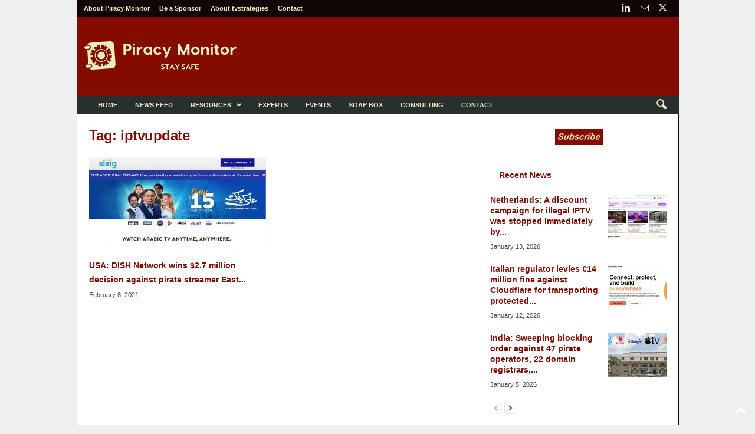

--- FILE ---
content_type: text/html; charset=UTF-8
request_url: https://piracymonitor.org/tag/iptvupdate/
body_size: 25373
content:
<!doctype html >
<!--[if IE 8]>    <html class="ie8" lang="en-US"> <![endif]-->
<!--[if IE 9]>    <html class="ie9" lang="en-US"> <![endif]-->
<!--[if gt IE 8]><!--> <html lang="en-US"> <!--<![endif]-->
<head>
    <title>iptvupdate Archives - Piracy Monitor</title>
    <meta charset="UTF-8" />
    <meta name="viewport" content="width=device-width, initial-scale=1.0">
    <link rel="pingback" href="https://piracymonitor.org/xmlrpc.php" />
    <meta name='robots' content='index, follow, max-image-preview:large, max-snippet:-1, max-video-preview:-1' />
	<style>img:is([sizes="auto" i], [sizes^="auto," i]) { contain-intrinsic-size: 3000px 1500px }</style>
	<link rel="icon" type="image/png" href="https://piracymonitor.org/wp-content/uploads/2019/06/Piracymonitor-favicon-safe-rotated-4deg-64x64-840b00-on-white.png">
	<!-- This site is optimized with the Yoast SEO plugin v26.6 - https://yoast.com/wordpress/plugins/seo/ -->
	<link rel="canonical" href="https://piracymonitor.org/tag/iptvupdate/" />
	<script type="application/ld+json" class="yoast-schema-graph">{"@context":"https://schema.org","@graph":[{"@type":"CollectionPage","@id":"https://piracymonitor.org/tag/iptvupdate/","url":"https://piracymonitor.org/tag/iptvupdate/","name":"iptvupdate Archives - Piracy Monitor","isPartOf":{"@id":"https://piracymonitor.org/#website"},"primaryImageOfPage":{"@id":"https://piracymonitor.org/tag/iptvupdate/#primaryimage"},"image":{"@id":"https://piracymonitor.org/tag/iptvupdate/#primaryimage"},"thumbnailUrl":"https://piracymonitor.org/wp-content/uploads/2021/02/DISH-eastiptv-redirect-2020-0210.jpg","breadcrumb":{"@id":"https://piracymonitor.org/tag/iptvupdate/#breadcrumb"},"inLanguage":"en-US"},{"@type":"ImageObject","inLanguage":"en-US","@id":"https://piracymonitor.org/tag/iptvupdate/#primaryimage","url":"https://piracymonitor.org/wp-content/uploads/2021/02/DISH-eastiptv-redirect-2020-0210.jpg","contentUrl":"https://piracymonitor.org/wp-content/uploads/2021/02/DISH-eastiptv-redirect-2020-0210.jpg","width":2148,"height":1302,"caption":"Four former pirate site domains now redirect to DISH's Sling TV Arabic expat service"},{"@type":"BreadcrumbList","@id":"https://piracymonitor.org/tag/iptvupdate/#breadcrumb","itemListElement":[{"@type":"ListItem","position":1,"name":"Home","item":"https://piracymonitor.org/"},{"@type":"ListItem","position":2,"name":"iptvupdate"}]},{"@type":"WebSite","@id":"https://piracymonitor.org/#website","url":"https://piracymonitor.org/","name":"Piracy Monitor","description":"Video Piracy Resource","publisher":{"@id":"https://piracymonitor.org/#organization"},"potentialAction":[{"@type":"SearchAction","target":{"@type":"EntryPoint","urlTemplate":"https://piracymonitor.org/?s={search_term_string}"},"query-input":{"@type":"PropertyValueSpecification","valueRequired":true,"valueName":"search_term_string"}}],"inLanguage":"en-US"},{"@type":"Organization","@id":"https://piracymonitor.org/#organization","name":"Piracy Monitor","url":"https://piracymonitor.org/","logo":{"@type":"ImageObject","inLanguage":"en-US","@id":"https://piracymonitor.org/#/schema/logo/image/","url":"https://piracymonitor.org/wp-content/uploads/2019/06/Piracymonitor-logo-safe-rotated-4deg-272x90-840b00-on-white-2.png","contentUrl":"https://piracymonitor.org/wp-content/uploads/2019/06/Piracymonitor-logo-safe-rotated-4deg-272x90-840b00-on-white-2.png","width":272,"height":90,"caption":"Piracy Monitor"},"image":{"@id":"https://piracymonitor.org/#/schema/logo/image/"},"sameAs":["https://x.com/tvstrategies","https://www.linkedin.com/in/stevenhawley"]}]}</script>
	<!-- / Yoast SEO plugin. -->


<link rel='dns-prefetch' href='//www.googletagmanager.com' />
<link rel='dns-prefetch' href='//stats.wp.com' />
<link rel='dns-prefetch' href='//fonts.googleapis.com' />
<link rel="alternate" type="application/rss+xml" title="Piracy Monitor &raquo; Feed" href="https://piracymonitor.org/feed/" />
<link rel="alternate" type="application/rss+xml" title="Piracy Monitor &raquo; Comments Feed" href="https://piracymonitor.org/comments/feed/" />
<link rel="alternate" type="application/rss+xml" title="Piracy Monitor &raquo; iptvupdate Tag Feed" href="https://piracymonitor.org/tag/iptvupdate/feed/" />
<script type="text/javascript">
/* <![CDATA[ */
window._wpemojiSettings = {"baseUrl":"https:\/\/s.w.org\/images\/core\/emoji\/16.0.1\/72x72\/","ext":".png","svgUrl":"https:\/\/s.w.org\/images\/core\/emoji\/16.0.1\/svg\/","svgExt":".svg","source":{"concatemoji":"https:\/\/piracymonitor.org\/wp-includes\/js\/wp-emoji-release.min.js?ver=d9f50669573a34399062da9935671a6e"}};
/*! This file is auto-generated */
!function(s,n){var o,i,e;function c(e){try{var t={supportTests:e,timestamp:(new Date).valueOf()};sessionStorage.setItem(o,JSON.stringify(t))}catch(e){}}function p(e,t,n){e.clearRect(0,0,e.canvas.width,e.canvas.height),e.fillText(t,0,0);var t=new Uint32Array(e.getImageData(0,0,e.canvas.width,e.canvas.height).data),a=(e.clearRect(0,0,e.canvas.width,e.canvas.height),e.fillText(n,0,0),new Uint32Array(e.getImageData(0,0,e.canvas.width,e.canvas.height).data));return t.every(function(e,t){return e===a[t]})}function u(e,t){e.clearRect(0,0,e.canvas.width,e.canvas.height),e.fillText(t,0,0);for(var n=e.getImageData(16,16,1,1),a=0;a<n.data.length;a++)if(0!==n.data[a])return!1;return!0}function f(e,t,n,a){switch(t){case"flag":return n(e,"\ud83c\udff3\ufe0f\u200d\u26a7\ufe0f","\ud83c\udff3\ufe0f\u200b\u26a7\ufe0f")?!1:!n(e,"\ud83c\udde8\ud83c\uddf6","\ud83c\udde8\u200b\ud83c\uddf6")&&!n(e,"\ud83c\udff4\udb40\udc67\udb40\udc62\udb40\udc65\udb40\udc6e\udb40\udc67\udb40\udc7f","\ud83c\udff4\u200b\udb40\udc67\u200b\udb40\udc62\u200b\udb40\udc65\u200b\udb40\udc6e\u200b\udb40\udc67\u200b\udb40\udc7f");case"emoji":return!a(e,"\ud83e\udedf")}return!1}function g(e,t,n,a){var r="undefined"!=typeof WorkerGlobalScope&&self instanceof WorkerGlobalScope?new OffscreenCanvas(300,150):s.createElement("canvas"),o=r.getContext("2d",{willReadFrequently:!0}),i=(o.textBaseline="top",o.font="600 32px Arial",{});return e.forEach(function(e){i[e]=t(o,e,n,a)}),i}function t(e){var t=s.createElement("script");t.src=e,t.defer=!0,s.head.appendChild(t)}"undefined"!=typeof Promise&&(o="wpEmojiSettingsSupports",i=["flag","emoji"],n.supports={everything:!0,everythingExceptFlag:!0},e=new Promise(function(e){s.addEventListener("DOMContentLoaded",e,{once:!0})}),new Promise(function(t){var n=function(){try{var e=JSON.parse(sessionStorage.getItem(o));if("object"==typeof e&&"number"==typeof e.timestamp&&(new Date).valueOf()<e.timestamp+604800&&"object"==typeof e.supportTests)return e.supportTests}catch(e){}return null}();if(!n){if("undefined"!=typeof Worker&&"undefined"!=typeof OffscreenCanvas&&"undefined"!=typeof URL&&URL.createObjectURL&&"undefined"!=typeof Blob)try{var e="postMessage("+g.toString()+"("+[JSON.stringify(i),f.toString(),p.toString(),u.toString()].join(",")+"));",a=new Blob([e],{type:"text/javascript"}),r=new Worker(URL.createObjectURL(a),{name:"wpTestEmojiSupports"});return void(r.onmessage=function(e){c(n=e.data),r.terminate(),t(n)})}catch(e){}c(n=g(i,f,p,u))}t(n)}).then(function(e){for(var t in e)n.supports[t]=e[t],n.supports.everything=n.supports.everything&&n.supports[t],"flag"!==t&&(n.supports.everythingExceptFlag=n.supports.everythingExceptFlag&&n.supports[t]);n.supports.everythingExceptFlag=n.supports.everythingExceptFlag&&!n.supports.flag,n.DOMReady=!1,n.readyCallback=function(){n.DOMReady=!0}}).then(function(){return e}).then(function(){var e;n.supports.everything||(n.readyCallback(),(e=n.source||{}).concatemoji?t(e.concatemoji):e.wpemoji&&e.twemoji&&(t(e.twemoji),t(e.wpemoji)))}))}((window,document),window._wpemojiSettings);
/* ]]> */
</script>
<style id='wp-emoji-styles-inline-css' type='text/css'>

	img.wp-smiley, img.emoji {
		display: inline !important;
		border: none !important;
		box-shadow: none !important;
		height: 1em !important;
		width: 1em !important;
		margin: 0 0.07em !important;
		vertical-align: -0.1em !important;
		background: none !important;
		padding: 0 !important;
	}
</style>
<link rel='stylesheet' id='mediaelement-css' href='https://piracymonitor.org/wp-includes/js/mediaelement/mediaelementplayer-legacy.min.css?ver=4.2.17' type='text/css' media='all' />
<link rel='stylesheet' id='wp-mediaelement-css' href='https://piracymonitor.org/wp-includes/js/mediaelement/wp-mediaelement.min.css?ver=d9f50669573a34399062da9935671a6e' type='text/css' media='all' />
<style id='jetpack-sharing-buttons-style-inline-css' type='text/css'>
.jetpack-sharing-buttons__services-list{display:flex;flex-direction:row;flex-wrap:wrap;gap:0;list-style-type:none;margin:5px;padding:0}.jetpack-sharing-buttons__services-list.has-small-icon-size{font-size:12px}.jetpack-sharing-buttons__services-list.has-normal-icon-size{font-size:16px}.jetpack-sharing-buttons__services-list.has-large-icon-size{font-size:24px}.jetpack-sharing-buttons__services-list.has-huge-icon-size{font-size:36px}@media print{.jetpack-sharing-buttons__services-list{display:none!important}}.editor-styles-wrapper .wp-block-jetpack-sharing-buttons{gap:0;padding-inline-start:0}ul.jetpack-sharing-buttons__services-list.has-background{padding:1.25em 2.375em}
</style>
<link rel='stylesheet' id='if-menu-site-css-css' href='https://piracymonitor.org/wp-content/plugins/if-menu/assets/if-menu-site.css?ver=d9f50669573a34399062da9935671a6e' type='text/css' media='all' />
<link rel='stylesheet' id='google-fonts-style-css' href='https://fonts.googleapis.com/css?family=Open+Sans%3A400%2C600%2C700%2C100%2C100italic%2C200%2C200italic%2C300%2C300italic%2C400italic%2C500%2C500italic%2C600italic%2C700italic%2C800%2C800italic%2C900%2C900italic%7CRoboto+Condensed%3A400%2C500%2C700%2C100%2C100italic%2C200%2C200italic%2C300%2C300italic%2C400italic%2C500italic%2C600%2C600italic%2C700italic%2C800%2C800italic%2C900%2C900italic&#038;display=swap&#038;ver=5.4.3.4' type='text/css' media='all' />
<link rel='stylesheet' id='td-theme-css' href='https://piracymonitor.org/wp-content/themes/Newsmag/style.css?ver=5.4.3.4' type='text/css' media='all' />
<style id='td-theme-inline-css' type='text/css'>
    
        /* custom css - generated by TagDiv Composer */
        @media (max-width: 767px) {
            .td-header-desktop-wrap {
                display: none;
            }
        }
        @media (min-width: 767px) {
            .td-header-mobile-wrap {
                display: none;
            }
        }
    
	
</style>
<link rel='stylesheet' id='td-legacy-framework-front-style-css' href='https://piracymonitor.org/wp-content/plugins/td-composer/legacy/Newsmag/assets/css/td_legacy_main.css?ver=02f7892c77f8d92ff3a6477b3d96dee8' type='text/css' media='all' />
<link rel='stylesheet' id='td-theme-demo-style-css' href='https://piracymonitor.org/wp-content/plugins/td-composer/legacy/Newsmag/includes/demos/tech/demo_style.css?ver=5.4.3.4' type='text/css' media='all' />
<script type="text/javascript" src="https://piracymonitor.org/wp-includes/js/jquery/jquery.min.js?ver=3.7.1" id="jquery-core-js"></script>
<script type="text/javascript" src="https://piracymonitor.org/wp-includes/js/jquery/jquery-migrate.min.js?ver=3.4.1" id="jquery-migrate-js"></script>
<script type="text/javascript" src="https://piracymonitor.org/wp-content/plugins/revslider/public/assets/js/rbtools.min.js?ver=6.6.14" async id="tp-tools-js"></script>
<script type="text/javascript" src="https://piracymonitor.org/wp-content/plugins/revslider/public/assets/js/rs6.min.js?ver=6.6.14" async id="revmin-js"></script>

<!-- Google tag (gtag.js) snippet added by Site Kit -->
<!-- Google Analytics snippet added by Site Kit -->
<script type="text/javascript" src="https://www.googletagmanager.com/gtag/js?id=GT-PHP3LFZF" id="google_gtagjs-js" async></script>
<script type="text/javascript" id="google_gtagjs-js-after">
/* <![CDATA[ */
window.dataLayer = window.dataLayer || [];function gtag(){dataLayer.push(arguments);}
gtag("set","linker",{"domains":["piracymonitor.org"]});
gtag("js", new Date());
gtag("set", "developer_id.dZTNiMT", true);
gtag("config", "GT-PHP3LFZF");
/* ]]> */
</script>
<link rel="https://api.w.org/" href="https://piracymonitor.org/wp-json/" /><link rel="alternate" title="JSON" type="application/json" href="https://piracymonitor.org/wp-json/wp/v2/tags/832" /><meta name="generator" content="Site Kit by Google 1.168.0" />	<style>img#wpstats{display:none}</style>
		<meta name="generator" content="Powered by Slider Revolution 6.6.14 - responsive, Mobile-Friendly Slider Plugin for WordPress with comfortable drag and drop interface." />
<!--
<script id="mcjs">!function(c,h,i,m,p){m=c.createElement(h),p=c.getElementsByTagName(h)[0],m.async=1,m.src=i,p.parentNode.insertBefore(m,p)}(document,"script","https://chimpstatic.com/mcjs-connected/js/users/e087ed7afeb80920e1788d6fc/43ae415e578b5b95be1c2beb3.js");</script>
-->
<!-- JS generated by theme -->

<script type="text/javascript" id="td-generated-header-js">
    
    

	    var tdBlocksArray = []; //here we store all the items for the current page

	    // td_block class - each ajax block uses a object of this class for requests
	    function tdBlock() {
		    this.id = '';
		    this.block_type = 1; //block type id (1-234 etc)
		    this.atts = '';
		    this.td_column_number = '';
		    this.td_current_page = 1; //
		    this.post_count = 0; //from wp
		    this.found_posts = 0; //from wp
		    this.max_num_pages = 0; //from wp
		    this.td_filter_value = ''; //current live filter value
		    this.is_ajax_running = false;
		    this.td_user_action = ''; // load more or infinite loader (used by the animation)
		    this.header_color = '';
		    this.ajax_pagination_infinite_stop = ''; //show load more at page x
	    }

        // td_js_generator - mini detector
        ( function () {
            var htmlTag = document.getElementsByTagName("html")[0];

	        if ( navigator.userAgent.indexOf("MSIE 10.0") > -1 ) {
                htmlTag.className += ' ie10';
            }

            if ( !!navigator.userAgent.match(/Trident.*rv\:11\./) ) {
                htmlTag.className += ' ie11';
            }

	        if ( navigator.userAgent.indexOf("Edge") > -1 ) {
                htmlTag.className += ' ieEdge';
            }

            if ( /(iPad|iPhone|iPod)/g.test(navigator.userAgent) ) {
                htmlTag.className += ' td-md-is-ios';
            }

            var user_agent = navigator.userAgent.toLowerCase();
            if ( user_agent.indexOf("android") > -1 ) {
                htmlTag.className += ' td-md-is-android';
            }

            if ( -1 !== navigator.userAgent.indexOf('Mac OS X')  ) {
                htmlTag.className += ' td-md-is-os-x';
            }

            if ( /chrom(e|ium)/.test(navigator.userAgent.toLowerCase()) ) {
               htmlTag.className += ' td-md-is-chrome';
            }

            if ( -1 !== navigator.userAgent.indexOf('Firefox') ) {
                htmlTag.className += ' td-md-is-firefox';
            }

            if ( -1 !== navigator.userAgent.indexOf('Safari') && -1 === navigator.userAgent.indexOf('Chrome') ) {
                htmlTag.className += ' td-md-is-safari';
            }

            if( -1 !== navigator.userAgent.indexOf('IEMobile') ){
                htmlTag.className += ' td-md-is-iemobile';
            }

        })();

        var tdLocalCache = {};

        ( function () {
            "use strict";

            tdLocalCache = {
                data: {},
                remove: function (resource_id) {
                    delete tdLocalCache.data[resource_id];
                },
                exist: function (resource_id) {
                    return tdLocalCache.data.hasOwnProperty(resource_id) && tdLocalCache.data[resource_id] !== null;
                },
                get: function (resource_id) {
                    return tdLocalCache.data[resource_id];
                },
                set: function (resource_id, cachedData) {
                    tdLocalCache.remove(resource_id);
                    tdLocalCache.data[resource_id] = cachedData;
                }
            };
        })();

    
    
var td_viewport_interval_list=[{"limitBottom":767,"sidebarWidth":251},{"limitBottom":1023,"sidebarWidth":339}];
var tdc_is_installed="yes";
var tdc_domain_active=false;
var td_ajax_url="https:\/\/piracymonitor.org\/wp-admin\/admin-ajax.php?td_theme_name=Newsmag&v=5.4.3.4";
var td_get_template_directory_uri="https:\/\/piracymonitor.org\/wp-content\/plugins\/td-composer\/legacy\/common";
var tds_snap_menu="snap";
var tds_logo_on_sticky="show";
var tds_header_style="";
var td_please_wait="Please wait...";
var td_email_user_pass_incorrect="User or password incorrect!";
var td_email_user_incorrect="Email or username incorrect!";
var td_email_incorrect="Email incorrect!";
var td_user_incorrect="Username incorrect!";
var td_email_user_empty="Email or username empty!";
var td_pass_empty="Pass empty!";
var td_pass_pattern_incorrect="Invalid Pass Pattern!";
var td_retype_pass_incorrect="Retyped Pass incorrect!";
var tds_more_articles_on_post_enable="";
var tds_more_articles_on_post_time_to_wait="";
var tds_more_articles_on_post_pages_distance_from_top=0;
var tds_captcha="";
var tds_theme_color_site_wide="#840b00";
var tds_smart_sidebar="enabled";
var tdThemeName="Newsmag";
var tdThemeNameWl="Newsmag";
var td_magnific_popup_translation_tPrev="Previous (Left arrow key)";
var td_magnific_popup_translation_tNext="Next (Right arrow key)";
var td_magnific_popup_translation_tCounter="%curr% of %total%";
var td_magnific_popup_translation_ajax_tError="The content from %url% could not be loaded.";
var td_magnific_popup_translation_image_tError="The image #%curr% could not be loaded.";
var tdBlockNonce="846c5ca5b5";
var tdMobileMenu="enabled";
var tdMobileSearch="enabled";
var tdDateNamesI18n={"month_names":["January","February","March","April","May","June","July","August","September","October","November","December"],"month_names_short":["Jan","Feb","Mar","Apr","May","Jun","Jul","Aug","Sep","Oct","Nov","Dec"],"day_names":["Sunday","Monday","Tuesday","Wednesday","Thursday","Friday","Saturday"],"day_names_short":["Sun","Mon","Tue","Wed","Thu","Fri","Sat"]};
var td_deploy_mode="deploy";
var td_ad_background_click_link="";
var td_ad_background_click_target="";
</script>

<script>function setREVStartSize(e){
			//window.requestAnimationFrame(function() {
				window.RSIW = window.RSIW===undefined ? window.innerWidth : window.RSIW;
				window.RSIH = window.RSIH===undefined ? window.innerHeight : window.RSIH;
				try {
					var pw = document.getElementById(e.c).parentNode.offsetWidth,
						newh;
					pw = pw===0 || isNaN(pw) || (e.l=="fullwidth" || e.layout=="fullwidth") ? window.RSIW : pw;
					e.tabw = e.tabw===undefined ? 0 : parseInt(e.tabw);
					e.thumbw = e.thumbw===undefined ? 0 : parseInt(e.thumbw);
					e.tabh = e.tabh===undefined ? 0 : parseInt(e.tabh);
					e.thumbh = e.thumbh===undefined ? 0 : parseInt(e.thumbh);
					e.tabhide = e.tabhide===undefined ? 0 : parseInt(e.tabhide);
					e.thumbhide = e.thumbhide===undefined ? 0 : parseInt(e.thumbhide);
					e.mh = e.mh===undefined || e.mh=="" || e.mh==="auto" ? 0 : parseInt(e.mh,0);
					if(e.layout==="fullscreen" || e.l==="fullscreen")
						newh = Math.max(e.mh,window.RSIH);
					else{
						e.gw = Array.isArray(e.gw) ? e.gw : [e.gw];
						for (var i in e.rl) if (e.gw[i]===undefined || e.gw[i]===0) e.gw[i] = e.gw[i-1];
						e.gh = e.el===undefined || e.el==="" || (Array.isArray(e.el) && e.el.length==0)? e.gh : e.el;
						e.gh = Array.isArray(e.gh) ? e.gh : [e.gh];
						for (var i in e.rl) if (e.gh[i]===undefined || e.gh[i]===0) e.gh[i] = e.gh[i-1];
											
						var nl = new Array(e.rl.length),
							ix = 0,
							sl;
						e.tabw = e.tabhide>=pw ? 0 : e.tabw;
						e.thumbw = e.thumbhide>=pw ? 0 : e.thumbw;
						e.tabh = e.tabhide>=pw ? 0 : e.tabh;
						e.thumbh = e.thumbhide>=pw ? 0 : e.thumbh;
						for (var i in e.rl) nl[i] = e.rl[i]<window.RSIW ? 0 : e.rl[i];
						sl = nl[0];
						for (var i in nl) if (sl>nl[i] && nl[i]>0) { sl = nl[i]; ix=i;}
						var m = pw>(e.gw[ix]+e.tabw+e.thumbw) ? 1 : (pw-(e.tabw+e.thumbw)) / (e.gw[ix]);
						newh =  (e.gh[ix] * m) + (e.tabh + e.thumbh);
					}
					var el = document.getElementById(e.c);
					if (el!==null && el) el.style.height = newh+"px";
					el = document.getElementById(e.c+"_wrapper");
					if (el!==null && el) {
						el.style.height = newh+"px";
						el.style.display = "block";
					}
				} catch(e){
					console.log("Failure at Presize of Slider:" + e)
				}
			//});
		  };</script>
	<style id="tdw-css-placeholder">/* custom css - generated by TagDiv Composer */
.home .td-header-row.td-header-header {
  background-image: url("https://piracymonitor.org/wp-content/uploads/2025/08/PM-newsletter-header-nologo-gradient-1100x175-piracy-tiers-nologo.jpg");
}
.newsfeed .td-header-row.td-header-header {
  background-image: url("https://piracymonitor.org/wp-content/uploads/2020/02/PM-site-header-nologo-gradient-enigma.jpg");
}
.resources .td-header-row.td-header-header {
  background-image: url("https://piracymonitor.org/wp-content/uploads/2020/02/PM-site-header-nologo-gradient-britmuseum-library.jpg");
}
.papers .td-header-row.td-header-header {
  background-image: url("https://piracymonitor.org/wp-content/uploads/2020/02/PM-site-header-nologo-gradient-britmuseum-library.jpg");
}
.about-piracy .td-header-row.td-header-header {
  background-image: url("https://piracymonitor.org/wp-content/uploads/2020/02/PM-site-header-nologo-gradient-pccw-ops.jpg");
}
.experts .td-header-row.td-header-header {
  background-image: url("https://piracymonitor.org/wp-content/uploads/2020/07/PM-newsletter-header-nologo-gradient-1100x175-patchpanel-copy.jpg");
}
.events .td-header-row.td-header-header {
  background-image: url("https://piracymonitor.org/wp-content/uploads/2021/07/PM-site-header-nologo-1100x175-gradient-smpte-testpattern.jpg");
}
.partners .td-header-row.td-header-header {
  background-image: url("https://piracymonitor.org/wp-content/uploads/2020/02/PM-site-header-nologo-gradient-spelklok-bells1.jpg");
}
.akamai .td-header-row.td-header-header {
  background-image: url("https://piracymonitor.org/wp-content/uploads/2020/02/PM-site-header-nologo-gradient-enigma.jpg");
}
.synamedia .td-header-row.td-header-header {
  background-image: url("https://piracymonitor.org/wp-content/uploads/2020/05/Synamedia-PM-sponsorpage-header-nologo-gradient.jpg");
}
.intertrust .td-header-row.td-header-header {
  background-image: url("https://piracymonitor.org/wp-content/uploads/2020/10/Intertrust-ExpressPlay-Hero-1100x175-exp-purple-left.png");
}
.irdeto .td-header-row.td-header-header {
  background-image: url("https://piracymonitor.org/wp-content/uploads/2021/03/Irdeto-banner.jpg");
}
.verimatrix .td-header-row.td-header-header {
  background-image: url("https://piracymonitor.org/wp-content/uploads/2021/08/Verimatrix-PiracyMonitor_Header_Image-2.jpg");
}
.friendmts .td-header-row.td-header-header {
  background-image: url("https://piracymonitor.org/wp-content/uploads/2022/08/Piracy-Monitor-website-Friend-MTS-page-banner-1100X175.png");
}
.nagra .td-header-row.td-header-header {
  background-image: url("https://piracymonitor.org/wp-content/uploads/2021/11/Header-background-image-_-Piracy-Monitor.jpg");
}
.consulting .td-header-row.td-header-header {
  background-image: url("https://piracymonitor.org/wp-content/uploads/2020/02/PM-site-header-nologo-gradient-babbage-emboss.jpg");
}
.blog .td-header-row.td-header-header {
  background-image: url("https://piracymonitor.org/wp-content/uploads/2020/02/PM-site-header-nologo-gradient-babbage-5.jpg");
}
.monitor .td-header-row.td-header-header {
  background-image: url("https://piracymonitor.org/wp-content/uploads/2020/02/PM-site-header-nologo-gradient-switchboard.jpg");
}
.sponsorship .td-header-row.td-header-header {
  background-image: url("https://piracymonitor.org/wp-content/uploads/2020/02/PM-site-header-gradient-nologo-rock-ctr-nyc.jpg");
}
.about-tvstrategies .td-header-row.td-header-header {
  background-image: url("https://piracymonitor.org/wp-content/uploads/2020/02/PM-site-header-nologo-gradient-smpte-testpattern.jpg");
}
.contact .td-header-row.td-header-header {
  background-image: url("https://piracymonitor.org/wp-content/uploads/2020/02/PM-site-header-nologo-gradient-longnow-clock.jpg");
}
.postid-12375 .td-post-content .td-a-rec-id-content_inline {
  display: none;
}
.postid-10600 .td-post-content .td-a-rec-id-content_inline {
  display: none;
}
.postid-12281 .td-post-content .td-a-rec-id-content_inline {
  display: none;
}
.postid-11517 .td-post-content .td-a-rec-id-content_inline {
  display: none;
}
.postid-11437 .td-post-content .td-a-rec-id-content_inline {
  display: none;
}
.postid-10600 .td-post-content .td-a-rec-id-content_bottom {
  display: none;
}
.postid-11320 .td-post-content .td-a-rec-id-content_inline {
  display: none;
}
.postid-11320 .td-post-content .td-a-rec-id-content_bottom {
  display: none;
}
.postid-11780 .td-post-content .td-a-rec-id-content_inline {
  display: none;
}
.postid-11780 .td-post-content .td-a-rec-id-content_bottom {
  display: none;
}
.postid-12464 .td-post-content .td-a-rec-id-content_inline {
  display: none;
}
.postid-12464 .td-post-content .td-a-rec-id-content_bottom {
  display: none;
}
.postid-12475 .td-post-content .td-a-rec-id-content_inline {
  display: none;
}
.postid-12475 .td-post-content .td-a-rec-id-content_bottom {
  display: none;
}
.postid-12483 .td-post-content .td-a-rec-id-content_inline {
  display: none;
}
.postid-12483 .td-post-content .td-a-rec-id-content_bottom {
  display: none;
}
.postid-13370 .td-post-content .td-a-rec-id-content_inline {
  display: none;
}
.postid-13370 .td-post-content .td-a-rec-id-content_bottom {
  display: none;
}
.postid-9059 .td-post-content .td-a-rec-id-content_inline {
  display: none;
}
.postid-12449 .td-post-content .td-a-rec-id-content_inline {
  display: none;
}
.postid-12449 .td-post-content .td-a-rec-id-content_bottom {
  display: none;
}
.postid-12536 .td-post-content .td-a-rec-id-content_inline {
  display: none;
}
.postid-12536 .td-post-content .td-a-rec-id-content_bottom {
  display: none;
}
.postid-12552 .td-post-content .td-a-rec-id-content_inline {
  display: none;
}
.postid-12552 .td-post-content .td-a-rec-id-content_bottom {
  display: none;
}
.postid-12615 .td-post-content .td-a-rec-id-content_inline {
  display: none;
}
.postid-12615 .td-post-content .td-a-rec-id-content_bottom {
  display: none;
}
.postid-12619 .td-post-content .td-a-rec-id-content_inline {
  display: none;
}
.postid-12619 .td-post-content .td-a-rec-id-content_bottom {
  display: none;
}
.postid-12672 .td-post-content .td-a-rec-id-content_inline {
  display: none;
}
.postid-12672 .td-post-content .td-a-rec-id-content_bottom {
  display: none;
}
.postid-12685 .td-post-content .td-a-rec-id-content_inline {
  display: none;
}
.postid-12685 .td-post-content .td-a-rec-id-content_bottom {
  display: none;
}
.postid-12804 .td-post-content .td-a-rec-id-content_inline {
  display: none;
}
.postid-12804 .td-post-content .td-a-rec-id-content_bottom {
  display: none;
}
.postid-13192 .td-post-content .td-a-rec-id-content_inline {
  display: none;
}
.postid-13192 .td-post-content .td-a-rec-id-content_bottom {
  display: none;
}
.postid-13428 .td-post-content .td-a-rec-id-content_inline {
  display: none;
}
.postid-13428 .td-post-content .td-a-rec-id-content_bottom {
  display: none;
}
.postid-13478 .td-post-content .td-a-rec-id-content_inline {
  display: none;
}
.postid-13478 .td-post-content .td-a-rec-id-content_bottom {
  display: none;
}
.postid-13756 .td-post-content .td-a-rec-id-content_inline {
  display: none;
}
.postid-13756 .td-post-content .td-a-rec-id-content_bottom {
  display: none;
}
.postid-13917 .td-post-content .td-a-rec-id-content_inline {
  display: none;
}
.postid-13917 .td-post-content .td-a-rec-id-content_bottom {
  display: none;
}
.postid-13946 .td-post-content .td-a-rec-id-content_inline {
  display: none;
}
.postid-13946 .td-post-content .td-a-rec-id-content_bottom {
  display: none;
}
.postid-13983 .td-post-content .td-a-rec-id-content_inline {
  display: none;
}
.postid-13983 .td-post-content .td-a-rec-id-content_bottom {
  display: none;
}
.postid-13997 .td-post-content .td-a-rec-id-content_inline {
  display: none;
}
.postid-13997 .td-post-content .td-a-rec-id-content_bottom {
  display: none;
}
.postid-14057 .td-post-content .td-a-rec-id-content_inline {
  display: none;
}
.postid-14057 .td-post-content .td-a-rec-id-content_bottom {
  display: none;
}
.postid-14064 .td-post-content .td-a-rec-id-content_inline {
  display: none;
}
.postid-14064 .td-post-content .td-a-rec-id-content_bottom {
  display: none;
}
.postid-14150 .td-post-content .td-a-rec-id-content_inline {
  display: none;
}
.postid-14150 .td-post-content .td-a-rec-id-content_bottom {
  display: none;
}
.postid-14153 .td-post-content .td-a-rec-id-content_inline {
  display: none;
}
.postid-14153 .td-post-content .td-a-rec-id-content_bottom {
  display: none;
}
.postid-14182 .td-post-content .td-a-rec-id-content_inline {
  display: none;
}
.postid-14182 .td-post-content .td-a-rec-id-content_bottom {
  display: none;
}
.postid-14192 .td-post-content .td-a-rec-id-content_inline {
  display: none;
}
.postid-14192 .td-post-content .td-a-rec-id-content_bottom {
  display: none;
}
.postid-15183 .td-post-content .td-a-rec-id-content_inline {
  display: none;
}
.postid-15183 .td-post-content .td-a-rec-id-content_bottom {
  display: none;
}
.postid-15273 .td-post-content .td-a-rec-id-content_inline {
  display: none;
}
.postid-15273 .td-post-content .td-a-rec-id-content_bottom {
  display: none;
}
.postid-15282 .td-post-content .td-a-rec-id-content_inline {
  display: none;
}
.postid-15282 .td-post-content .td-a-rec-id-content_bottom {
  display: none;
}
.postid-15340 .td-post-content .td-a-rec-id-content_inline {
  display: none;
}
.postid-15340 .td-post-content .td-a-rec-id-content_bottom {
  display: none;
}
.postid-15437 .td-post-content .td-a-rec-id-content_inline {
  display: none;
}
.postid-15437 .td-post-content .td-a-rec-id-content_bottom {
  display: none;
}
.postid-15767 .td-post-content .td-a-rec-id-content_inline {
  display: none;
}
.postid-15826 .td-post-content .td-a-rec-id-content_inline {
  display: none;
}
.postid-15826 .td-post-content .td-a-rec-id-content_bottom {
  display: none;
}
.postid-16206 .td-post-content .td-a-rec-id-content_bottom {
  display: none;
}
.postid-16206 .td-post-content .td-a-rec-id-content_inline {
  display: none;
}
.postid-16235 .td-post-content .td-a-rec-id-content_bottom {
  display: none;
}
.postid-16235 .td-post-content .td-a-rec-id-content_inline {
  display: none;
}
.postid-16255 .td-post-content .td-a-rec-id-content_bottom {
  display: none;
}
.postid-16255 .td-post-content .td-a-rec-id-content_inline {
  display: none;
}
.postid-16210 .td-post-content .td-a-rec-id-content_bottom {
  display: none;
}
.postid-16210 .td-post-content .td-a-rec-id-content_inline {
  display: none;
}
.postid-16450 .td-post-content .td-a-rec-id-content_bottom {
  display: none;
}
.postid-16450 .td-post-content .td-a-rec-id-content_inline {
  display: none;
}
.postid-16689 .td-post-content .td-a-rec-id-content_inline {
  display: none;
}
.postid-16689 .td-post-content .td-a-rec-id-content_bottom {
  display: none;
}
.imgC.td_block_image_box .td-custom-title {
  position: relative;
  top: 0;
  transform: none;
  -webkit-transform: none;
  display: table;
}
.td_block_image_box.td-image-box-style-2 .entry-title a {
  padding: 0px;
}
.postid-19212 .td-post-content .td-a-rec-id-content_inline {
  display: none;
}
.postid-19212 .td-post-content .td-a-rec-id-content_bottom {
  display: none;
}
.postid-19289 .td-post-content .td-a-rec-id-content_inline {
  display: none;
}
.postid-19289 .td-post-content .td-a-rec-id-content_bottom {
  display: none;
}
.postid-19333 .td-post-content .td-a-rec-id-content_bottom {
  display: none;
}
.postid-19333 .td-post-content .td-a-rec-id-content_inline {
  display: none;
}
.postid-19707 .td-post-content .td-a-rec-id-content_bottom {
  display: none;
}
.postid-19707 .td-post-content .td-a-rec-id-content_inline {
  display: none;
}
</style></head>

<body data-rsssl=1 class="archive tag tag-iptvupdate tag-832 wp-theme-Newsmag metaslider-plugin global-block-template-1 td-newsmag-tech td-boxed-layout" itemscope="itemscope" itemtype="https://schema.org/WebPage">


        <div class="td-scroll-up  td-hide-scroll-up-on-mob"  style="display:none;"><i class="td-icon-menu-up"></i></div>

    
    <div class="td-menu-background"></div>
<div id="td-mobile-nav">
    <div class="td-mobile-container">
        <!-- mobile menu top section -->
        <div class="td-menu-socials-wrap">
            <!-- socials -->
            <div class="td-menu-socials">
                
        <span class="td-social-icon-wrap">
            <a target="_blank" href="https://www.linkedin.com/in/steven-hawley-38552/" title="Linkedin" data-wpel-link="external" rel="external noopener noreferrer">
                <i class="td-icon-font td-icon-linkedin"></i>
                <span style="display: none">Linkedin</span>
            </a>
        </span>
        <span class="td-social-icon-wrap">
            <a target="_blank" href="mailto:steve@tvstrategies.com" title="Mail">
                <i class="td-icon-font td-icon-mail-1"></i>
                <span style="display: none">Mail</span>
            </a>
        </span>
        <span class="td-social-icon-wrap">
            <a target="_blank" href="https://twitter.com/piracymonitor" title="Twitter" data-wpel-link="external" rel="external noopener noreferrer">
                <i class="td-icon-font td-icon-twitter"></i>
                <span style="display: none">Twitter</span>
            </a>
        </span>            </div>
            <!-- close button -->
            <div class="td-mobile-close">
                <span><i class="td-icon-close-mobile"></i></span>
            </div>
        </div>

        <!-- login section -->
        
        <!-- menu section -->
        <div class="td-mobile-content">
            <div class="menu-piracy-monitor-main-menu-2024-0610-w-o-sponsor-pages-container"><ul id="menu-piracy-monitor-main-menu-2024-0610-w-o-sponsor-pages" class="td-mobile-main-menu"><li id="menu-item-17354" class="menu-item menu-item-type-post_type menu-item-object-page menu-item-home menu-item-first menu-item-17354"><a href="https://piracymonitor.org/" data-wpel-link="internal" target="_blank" rel="noopener noreferrer">Home</a></li>
<li id="menu-item-17360" class="menu-item menu-item-type-post_type menu-item-object-page menu-item-17360"><a href="https://piracymonitor.org/newsfeed/" data-wpel-link="internal" target="_blank" rel="noopener noreferrer">News Feed</a></li>
<li id="menu-item-17361" class="menu-item menu-item-type-post_type menu-item-object-page menu-item-has-children menu-item-17361"><a href="https://piracymonitor.org/resources/" data-wpel-link="internal" target="_blank" rel="noopener noreferrer">Resources<i class="td-icon-menu-right td-element-after"></i></a>
<ul class="sub-menu">
	<li id="menu-item-17365" class="menu-item menu-item-type-custom menu-item-object-custom menu-item-17365"><a href="https://us20.campaign-archive.com/home/?u=e087ed7afeb80920e1788d6fc&#038;id=baec17a8d9" data-wpel-link="external" rel="external noopener noreferrer">Piracy Monitor E-Newsletter Archive</a></li>
	<li id="menu-item-18777" class="menu-item menu-item-type-post_type menu-item-object-page menu-item-18777"><a href="https://piracymonitor.org/resources/legal/" data-wpel-link="internal" target="_blank" rel="noopener noreferrer">Sources of legitimate online streaming offerings</a></li>
	<li id="menu-item-17362" class="menu-item menu-item-type-post_type menu-item-object-page menu-item-17362"><a href="https://piracymonitor.org/resources/resources-research-acad-gov-ngo/" data-wpel-link="internal" target="_blank" rel="noopener noreferrer">Resources: Research from Government, Academia &#038; NGOs</a></li>
	<li id="menu-item-17363" class="menu-item menu-item-type-post_type menu-item-object-page menu-item-17363"><a href="https://piracymonitor.org/resources/resources-research-from-market-reseachers-industry-orgs-and-technology-suppliers/" data-wpel-link="internal" target="_blank" rel="noopener noreferrer">Resources: Research from Market Reseachers, Industry Orgs and Technology Suppliers</a></li>
	<li id="menu-item-17364" class="menu-item menu-item-type-post_type menu-item-object-page menu-item-17364"><a href="https://piracymonitor.org/resources/technical-standards/" data-wpel-link="internal" target="_blank" rel="noopener noreferrer">Resources: Technical Standards and Guidelines</a></li>
</ul>
</li>
<li id="menu-item-17359" class="menu-item menu-item-type-post_type menu-item-object-page menu-item-17359"><a href="https://piracymonitor.org/experts/" data-wpel-link="internal" target="_blank" rel="noopener noreferrer">Experts</a></li>
<li id="menu-item-17358" class="menu-item menu-item-type-post_type menu-item-object-page menu-item-17358"><a href="https://piracymonitor.org/events/" data-wpel-link="internal" target="_blank" rel="noopener noreferrer">Events</a></li>
<li id="menu-item-17355" class="menu-item menu-item-type-post_type menu-item-object-page menu-item-17355"><a href="https://piracymonitor.org/blog/" data-wpel-link="internal" target="_blank" rel="noopener noreferrer">Soap Box</a></li>
<li id="menu-item-17356" class="menu-item menu-item-type-post_type menu-item-object-page menu-item-17356"><a href="https://piracymonitor.org/consulting/" data-wpel-link="internal" target="_blank" rel="noopener noreferrer">Consulting</a></li>
<li id="menu-item-17357" class="menu-item menu-item-type-post_type menu-item-object-page menu-item-17357"><a href="https://piracymonitor.org/contact/" data-wpel-link="internal" target="_blank" rel="noopener noreferrer">Contact</a></li>
</ul></div>        </div>
    </div>

    <!-- register/login section -->
    </div>    <div class="td-search-background"></div>
<div class="td-search-wrap-mob">
	<div class="td-drop-down-search">
		<form method="get" class="td-search-form" action="https://piracymonitor.org/">
			<!-- close button -->
			<div class="td-search-close">
				<span><i class="td-icon-close-mobile"></i></span>
			</div>
			<div role="search" class="td-search-input">
				<span>Search</span>
				<input id="td-header-search-mob" type="text" value="" name="s" autocomplete="off" />
			</div>
		</form>
		<div id="td-aj-search-mob"></div>
	</div>
</div>

    <div id="td-outer-wrap">
    
        <div class="td-outer-container">
        
            <!--
Header style 1
-->

<div class="td-header-container td-header-wrap td-header-style-1">
    <div class="td-header-row td-header-top-menu">
        
    <div class="td-top-bar-container top-bar-style-1">
        <div class="td-header-sp-top-menu">

    <div class="menu-top-container"><ul id="menu-top-menu-no-newsletter-no-dropdown" class="top-header-menu"><li id="menu-item-6213" class="menu-item menu-item-type-post_type menu-item-object-page menu-item-first td-menu-item td-normal-menu menu-item-6213"><a href="https://piracymonitor.org/monitor/" data-wpel-link="internal" target="_blank" rel="noopener noreferrer">About Piracy Monitor</a></li>
<li id="menu-item-5644" class="menu-item menu-item-type-post_type menu-item-object-page td-menu-item td-normal-menu menu-item-5644"><a href="https://piracymonitor.org/sponsorship/" data-wpel-link="internal" target="_blank" rel="noopener noreferrer">Be a Sponsor</a></li>
<li id="menu-item-5601" class="menu-item menu-item-type-post_type menu-item-object-page td-menu-item td-normal-menu menu-item-5601"><a href="https://piracymonitor.org/about-tvstrategies/" data-wpel-link="internal" target="_blank" rel="noopener noreferrer">About tvstrategies</a></li>
<li id="menu-item-5499" class="menu-item menu-item-type-post_type menu-item-object-page td-menu-item td-normal-menu menu-item-5499"><a href="https://piracymonitor.org/contact/" data-wpel-link="internal" target="_blank" rel="noopener noreferrer">Contact</a></li>
</ul></div></div>            <div class="td-header-sp-top-widget">
        
        <span class="td-social-icon-wrap">
            <a target="_blank" href="https://www.linkedin.com/in/steven-hawley-38552/" title="Linkedin" data-wpel-link="external" rel="external noopener noreferrer">
                <i class="td-icon-font td-icon-linkedin"></i>
                <span style="display: none">Linkedin</span>
            </a>
        </span>
        <span class="td-social-icon-wrap">
            <a target="_blank" href="mailto:steve@tvstrategies.com" title="Mail">
                <i class="td-icon-font td-icon-mail-1"></i>
                <span style="display: none">Mail</span>
            </a>
        </span>
        <span class="td-social-icon-wrap">
            <a target="_blank" href="https://twitter.com/piracymonitor" title="Twitter" data-wpel-link="external" rel="external noopener noreferrer">
                <i class="td-icon-font td-icon-twitter"></i>
                <span style="display: none">Twitter</span>
            </a>
        </span>    </div>
        </div>

    </div>

    <div class="td-header-row td-header-header">
        <div class="td-header-sp-logo">
                    <a class="td-main-logo" href="https://piracymonitor.org/" data-wpel-link="internal" target="_blank" rel="noopener noreferrer">
            <img class="td-retina-data" data-retina="https://piracymonitor.org/wp-content/uploads/2019/06/Piracymonitor-logo-safe-rotated-4deg-544x180-ede9c0-on-white-300x99.png" src="https://piracymonitor.org/wp-content/uploads/2019/06/Piracymonitor-logo-safe-rotated-4deg-272x90-ede9c0-on-white.png" alt="Piracy Monitor" title="Piracy Monitor"  width="272" height="90"/>
            <span class="td-visual-hidden">Piracy Monitor</span>
        </a>
            </div>
        <div class="td-header-sp-rec">
            
<div class="td-header-ad-wrap ">
    <div class="td-a-rec td-a-rec-id-header  td-rec-hide-on-m td-rec-hide-on-tp td-rec-hide-on-p tdi_1 td_block_template_1"><div class="td-all-devices">

<a href="https://piracymonitor.org?utm_source=piracymonitor&amp;utm_medium=banner" data-wpel-link="internal" target="_blank" rel="noopener noreferrer"><img src=""></a>

</div></div>

</div>        </div>
    </div>

    <div class="td-header-menu-wrap">
        <div class="td-header-row td-header-border td-header-main-menu">
            <div id="td-header-menu" role="navigation">
        <div id="td-top-mobile-toggle"><span><i class="td-icon-font td-icon-mobile"></i></span></div>
        <div class="td-main-menu-logo td-logo-in-header">
        	<a class="td-mobile-logo td-sticky-mobile" href="https://piracymonitor.org/" data-wpel-link="internal" target="_blank" rel="noopener noreferrer">
		<img class="td-retina-data" data-retina="https://piracymonitor.org/wp-content/uploads/2019/06/Piracymonitor-logo-safe-rotated-4deg-544x180-ede9c0-on-white-300x99.png" src="https://piracymonitor.org/wp-content/uploads/2019/06/Piracymonitor-logo-safe-rotated-4deg-272x90-ede9c0-on-white.png" alt="Piracy Monitor" title="Piracy Monitor"  width="272" height="90"/>
	</a>
		<a class="td-header-logo td-sticky-mobile" href="https://piracymonitor.org/" data-wpel-link="internal" target="_blank" rel="noopener noreferrer">
		<img class="td-retina-data" data-retina="https://piracymonitor.org/wp-content/uploads/2019/06/Piracymonitor-logo-safe-rotated-4deg-544x180-ede9c0-on-white-300x99.png" src="https://piracymonitor.org/wp-content/uploads/2019/06/Piracymonitor-logo-safe-rotated-4deg-272x90-ede9c0-on-white.png" alt="Piracy Monitor" title="Piracy Monitor"  width="272" height="90"/>
	</a>
	    </div>
    <div class="menu-piracy-monitor-main-menu-2024-0610-w-o-sponsor-pages-container"><ul id="menu-piracy-monitor-main-menu-2024-0610-w-o-sponsor-pages-1" class="sf-menu"><li class="menu-item menu-item-type-post_type menu-item-object-page menu-item-home menu-item-first td-menu-item td-normal-menu menu-item-17354"><a href="https://piracymonitor.org/" data-wpel-link="internal" target="_blank" rel="noopener noreferrer">Home</a></li>
<li class="menu-item menu-item-type-post_type menu-item-object-page td-menu-item td-normal-menu menu-item-17360"><a href="https://piracymonitor.org/newsfeed/" data-wpel-link="internal" target="_blank" rel="noopener noreferrer">News Feed</a></li>
<li class="menu-item menu-item-type-post_type menu-item-object-page menu-item-has-children td-menu-item td-normal-menu menu-item-17361"><a href="https://piracymonitor.org/resources/" data-wpel-link="internal" target="_blank" rel="noopener noreferrer">Resources</a>
<ul class="sub-menu">
	<li class="menu-item menu-item-type-custom menu-item-object-custom td-menu-item td-normal-menu menu-item-17365"><a href="https://us20.campaign-archive.com/home/?u=e087ed7afeb80920e1788d6fc&#038;id=baec17a8d9" data-wpel-link="external" rel="external noopener noreferrer">Piracy Monitor E-Newsletter Archive</a></li>
	<li class="menu-item menu-item-type-post_type menu-item-object-page td-menu-item td-normal-menu menu-item-18777"><a href="https://piracymonitor.org/resources/legal/" data-wpel-link="internal" target="_blank" rel="noopener noreferrer">Sources of legitimate online streaming offerings</a></li>
	<li class="menu-item menu-item-type-post_type menu-item-object-page td-menu-item td-normal-menu menu-item-17362"><a href="https://piracymonitor.org/resources/resources-research-acad-gov-ngo/" data-wpel-link="internal" target="_blank" rel="noopener noreferrer">Resources: Research from Government, Academia &#038; NGOs</a></li>
	<li class="menu-item menu-item-type-post_type menu-item-object-page td-menu-item td-normal-menu menu-item-17363"><a href="https://piracymonitor.org/resources/resources-research-from-market-reseachers-industry-orgs-and-technology-suppliers/" data-wpel-link="internal" target="_blank" rel="noopener noreferrer">Resources: Research from Market Reseachers, Industry Orgs and Technology Suppliers</a></li>
	<li class="menu-item menu-item-type-post_type menu-item-object-page td-menu-item td-normal-menu menu-item-17364"><a href="https://piracymonitor.org/resources/technical-standards/" data-wpel-link="internal" target="_blank" rel="noopener noreferrer">Resources: Technical Standards and Guidelines</a></li>
</ul>
</li>
<li class="menu-item menu-item-type-post_type menu-item-object-page td-menu-item td-normal-menu menu-item-17359"><a href="https://piracymonitor.org/experts/" data-wpel-link="internal" target="_blank" rel="noopener noreferrer">Experts</a></li>
<li class="menu-item menu-item-type-post_type menu-item-object-page td-menu-item td-normal-menu menu-item-17358"><a href="https://piracymonitor.org/events/" data-wpel-link="internal" target="_blank" rel="noopener noreferrer">Events</a></li>
<li class="menu-item menu-item-type-post_type menu-item-object-page td-menu-item td-normal-menu menu-item-17355"><a href="https://piracymonitor.org/blog/" data-wpel-link="internal" target="_blank" rel="noopener noreferrer">Soap Box</a></li>
<li class="menu-item menu-item-type-post_type menu-item-object-page td-menu-item td-normal-menu menu-item-17356"><a href="https://piracymonitor.org/consulting/" data-wpel-link="internal" target="_blank" rel="noopener noreferrer">Consulting</a></li>
<li class="menu-item menu-item-type-post_type menu-item-object-page td-menu-item td-normal-menu menu-item-17357"><a href="https://piracymonitor.org/contact/" data-wpel-link="internal" target="_blank" rel="noopener noreferrer">Contact</a></li>
</ul></div></div>

<div class="td-search-wrapper">
    <div id="td-top-search">
        <!-- Search -->
        <div class="header-search-wrap">
            <div class="dropdown header-search">
                <a id="td-header-search-button" href="#" role="button" aria-label="search icon" class="dropdown-toggle " data-toggle="dropdown"><i class="td-icon-search"></i></a>
                                <span id="td-header-search-button-mob" class="dropdown-toggle " data-toggle="dropdown"><i class="td-icon-search"></i></span>
                            </div>
        </div>
    </div>
</div>

<div class="header-search-wrap">
	<div class="dropdown header-search">
		<div class="td-drop-down-search">
			<form method="get" class="td-search-form" action="https://piracymonitor.org/">
				<div role="search" class="td-head-form-search-wrap">
					<input class="needsclick" id="td-header-search" type="text" value="" name="s" autocomplete="off" /><input class="wpb_button wpb_btn-inverse btn" type="submit" id="td-header-search-top" value="Search" />
				</div>
			</form>
			<div id="td-aj-search"></div>
		</div>
	</div>
</div>        </div>
    </div>
</div>
<div class="td-container">
    <div class="td-container-border">
        <div class="td-pb-row">
                                    <div class="td-pb-span8 td-main-content">
                            <div class="td-ss-main-content">
                                <div class="td-page-header td-pb-padding-side">
                                    
                                    <h1 class="entry-title td-page-title">
                                        <span>Tag: iptvupdate</span>
                                    </h1>
                                </div>
                                

	<div class="td-block-row">

	<div class="td-block-span6">
<!-- module -->
        <div class="td_module_1 td_module_wrap td-animation-stack td-cpt-post">
            <div class="td-module-image">
                <div class="td-module-thumb"><a href="https://piracymonitor.org/usa-dish-serverlogy-2021-0203/"  rel="bookmark" class="td-image-wrap " title="USA: DISH Network wins $2.7 million decision against pirate streamer East IPTV" ><img width="300" height="160" class="entry-thumb" src="https://piracymonitor.org/wp-content/uploads/2021/02/DISH-eastiptv-redirect-2020-0210-300x160.jpg"   alt="" title="USA: DISH Network wins $2.7 million decision against pirate streamer East IPTV" /></a></div>                                            </div>

            <h3 class="entry-title td-module-title"><a href="https://piracymonitor.org/usa-dish-serverlogy-2021-0203/" rel="bookmark noopener noreferrer" title="USA: DISH Network wins $2.7 million decision against pirate streamer East IPTV" data-wpel-link="internal" target="_blank">USA: DISH Network wins $2.7 million decision against pirate streamer East...</a></h3>
            <div class="meta-info">
                                                <span class="td-post-date"><time class="entry-date updated td-module-date" datetime="2021-02-08T08:10:48-08:00" >February 8, 2021</time></span>                            </div>

            
        </div>

        
	</div> <!-- ./td-block-span6 --></div><!--./row-fluid-->                            </div>
                        </div>
                        <div class="td-pb-span4 td-main-sidebar">
                            <div class="td-ss-main-sidebar">
                                <div class="td_block_wrap td_block_text_with_title td_block_widget tdi_2 center  display block margin-left auto margin-right width 50 td_block_template_1"  data-td-block-uid="tdi_2" ><div class="td_mod_wrap td-pb-padding-side td-fix-index"><p><a href="https://piracymonitor.us20.list-manage.com/subscribe?u=e087ed7afeb80920e1788d6fc&amp;id=baec17a8d9" data-wpel-link="external" rel="external noopener noreferrer"><img class="aligncenter wp-image-7658" src="https://piracymonitor.org/wp-content/uploads/2019/12/subscribe-240x80-1.jpg" alt="" width="81" height="27" data-wp-editing="1" /></a></p>
</div></div><div class="td_block_wrap td_block_8 td_block_widget tdi_3 td_with_ajax_pagination td_block_template_1"  data-td-block-uid="tdi_3" >
<style>
.tdi_3 .td_module_wrap:hover .entry-title a,
            .tdi_3 .td-load-more-wrap a:hover,
        	.tdi_3 .td_quote_on_blocks,
        	.tdi_3 .td-wrapper-pulldown-filter .td-pulldown-filter-display-option:hover,
        	.tdi_3 .td-wrapper-pulldown-filter a.td-pulldown-filter-link:hover,
        	.tdi_3 .td-instagram-user a {
                color: #ffffff;
            }

            .tdi_3 .td-next-prev-wrap a:hover i {
                background-color: #ffffff;
                border-color: #ffffff;
            }

            .tdi_3 .td_module_wrap .td-post-category:hover,
			.tdi_3 .td-trending-now-title,
            .tdi_3 .block-title span,
            .tdi_3 .td-weather-information:before,
            .tdi_3 .td-weather-week:before,
            .tdi_3 .td-exchange-header:before,
            .tdi_3 .block-title a {
                background-color: #ffffff;
            }

            
            .tdi_3 .td-trending-now-title,
            body .tdi_3 .block-title span,
            body .tdi_3 .block-title a {
                color: #840b00;
            }
</style><script>var block_tdi_3 = new tdBlock();
block_tdi_3.id = "tdi_3";
block_tdi_3.atts = '{"custom_title":"Recent News","custom_url":"","block_template_id":"td_block_template_1","header_color":"#ffffff","header_text_color":"#840b00","title_tag":"","border_top":"no_border_top","color_preset":"","m7_tl":"","limit":"3","offset":"","video_rec":"","video_rec_title":"","el_class":"","post_ids":"","category_id":"","category_ids":"40,313","tag_slug":"","autors_id":"","installed_post_types":"","sort":"","td_ajax_filter_type":"","td_ajax_filter_ids":"","td_filter_default_txt":"All","td_ajax_preloading":"","ajax_pagination":"next_prev","ajax_pagination_infinite_stop":"4","class":"td_block_widget tdi_3","block_type":"td_block_8","separator":"","m7_title_tag":"","open_in_new_window":"","show_modified_date":"","video_popup":"","show_vid_t":"block","f_header_font_header":"","f_header_font_title":"Block header","f_header_font_settings":"","f_header_font_family":"","f_header_font_size":"","f_header_font_line_height":"","f_header_font_style":"","f_header_font_weight":"","f_header_font_transform":"","f_header_font_spacing":"","f_header_":"","f_ajax_font_title":"Ajax categories","f_ajax_font_settings":"","f_ajax_font_family":"","f_ajax_font_size":"","f_ajax_font_line_height":"","f_ajax_font_style":"","f_ajax_font_weight":"","f_ajax_font_transform":"","f_ajax_font_spacing":"","f_ajax_":"","f_more_font_title":"Load more button","f_more_font_settings":"","f_more_font_family":"","f_more_font_size":"","f_more_font_line_height":"","f_more_font_style":"","f_more_font_weight":"","f_more_font_transform":"","f_more_font_spacing":"","f_more_":"","m7f_title_font_header":"","m7f_title_font_title":"Article title","m7f_title_font_settings":"","m7f_title_font_family":"","m7f_title_font_size":"","m7f_title_font_line_height":"","m7f_title_font_style":"","m7f_title_font_weight":"","m7f_title_font_transform":"","m7f_title_font_spacing":"","m7f_title_":"","m7f_cat_font_title":"Article category tag","m7f_cat_font_settings":"","m7f_cat_font_family":"","m7f_cat_font_size":"","m7f_cat_font_line_height":"","m7f_cat_font_style":"","m7f_cat_font_weight":"","m7f_cat_font_transform":"","m7f_cat_font_spacing":"","m7f_cat_":"","m7f_meta_font_title":"Article meta info","m7f_meta_font_settings":"","m7f_meta_font_family":"","m7f_meta_font_size":"","m7f_meta_font_line_height":"","m7f_meta_font_style":"","m7f_meta_font_weight":"","m7f_meta_font_transform":"","m7f_meta_font_spacing":"","m7f_meta_":"","css":"","tdc_css":"","td_column_number":1,"ajax_pagination_next_prev_swipe":"","tdc_css_class":"tdi_3","tdc_css_class_style":"tdi_3_rand_style"}';
block_tdi_3.td_column_number = "1";
block_tdi_3.block_type = "td_block_8";
block_tdi_3.post_count = "3";
block_tdi_3.found_posts = "1183";
block_tdi_3.header_color = "#ffffff";
block_tdi_3.ajax_pagination_infinite_stop = "4";
block_tdi_3.max_num_pages = "395";
tdBlocksArray.push(block_tdi_3);
</script><h4 class="block-title"><span class="td-pulldown-size">Recent News</span></h4><div id=tdi_3 class="td_block_inner">

	<div class="td-block-span12">

        <div class="td_module_7 td_module_wrap td-animation-stack td-cpt-post">
            <div class="td-module-thumb"><a href="https://piracymonitor.org/netherlands-a-discount-campaign-for-illegal-iptv-was-stopped-immediately-by-groupon/"  rel="bookmark" class="td-image-wrap " title="Netherlands: A discount campaign for illegal IPTV was stopped immediately by Groupon" ><img width="100" height="75" class="entry-thumb" src="https://piracymonitor.org/wp-content/uploads/2026/01/groupon-nl-screenshot-100x75.jpg"  srcset="https://piracymonitor.org/wp-content/uploads/2026/01/groupon-nl-screenshot-100x75.jpg 100w, https://piracymonitor.org/wp-content/uploads/2026/01/groupon-nl-screenshot-80x60.jpg 80w, https://piracymonitor.org/wp-content/uploads/2026/01/groupon-nl-screenshot-180x135.jpg 180w, https://piracymonitor.org/wp-content/uploads/2026/01/groupon-nl-screenshot-360x270.jpg 360w, https://piracymonitor.org/wp-content/uploads/2026/01/groupon-nl-screenshot-238x178.jpg 238w, https://piracymonitor.org/wp-content/uploads/2026/01/groupon-nl-screenshot-265x198.jpg 265w" sizes="(max-width: 100px) 100vw, 100px"  alt="" title="Netherlands: A discount campaign for illegal IPTV was stopped immediately by Groupon" /></a></div>
        <div class="item-details">

            <h3 class="entry-title td-module-title"><a href="https://piracymonitor.org/netherlands-a-discount-campaign-for-illegal-iptv-was-stopped-immediately-by-groupon/" rel="bookmark noopener noreferrer" title="Netherlands: A discount campaign for illegal IPTV was stopped immediately by Groupon" data-wpel-link="internal" target="_blank">Netherlands: A discount campaign for illegal IPTV was stopped immediately by...</a></h3>
            <div class="meta-info">
                                                                <span class="td-post-date"><time class="entry-date updated td-module-date" datetime="2026-01-13T12:43:37-08:00" >January 13, 2026</time></span>                            </div>

        </div>

        </div>

        
	</div> <!-- ./td-block-span12 -->

	<div class="td-block-span12">

        <div class="td_module_7 td_module_wrap td-animation-stack td-cpt-post">
            <div class="td-module-thumb"><a href="https://piracymonitor.org/italian-regulator-levies-e14-million-fine-against-cloudflare-for-transporting-protected-content/"  rel="bookmark" class="td-image-wrap " title="Italian regulator levies €14 million fine against Cloudflare for transporting protected content" ><img width="100" height="75" class="entry-thumb" src="https://piracymonitor.org/wp-content/uploads/2026/01/cloudflare-homepage-screenshot-100x75.jpg"  srcset="https://piracymonitor.org/wp-content/uploads/2026/01/cloudflare-homepage-screenshot-100x75.jpg 100w, https://piracymonitor.org/wp-content/uploads/2026/01/cloudflare-homepage-screenshot-80x60.jpg 80w, https://piracymonitor.org/wp-content/uploads/2026/01/cloudflare-homepage-screenshot-180x135.jpg 180w, https://piracymonitor.org/wp-content/uploads/2026/01/cloudflare-homepage-screenshot-360x270.jpg 360w, https://piracymonitor.org/wp-content/uploads/2026/01/cloudflare-homepage-screenshot-238x178.jpg 238w, https://piracymonitor.org/wp-content/uploads/2026/01/cloudflare-homepage-screenshot-265x198.jpg 265w" sizes="(max-width: 100px) 100vw, 100px"  alt="" title="Italian regulator levies €14 million fine against Cloudflare for transporting protected content" /></a></div>
        <div class="item-details">

            <h3 class="entry-title td-module-title"><a href="https://piracymonitor.org/italian-regulator-levies-e14-million-fine-against-cloudflare-for-transporting-protected-content/" rel="bookmark noopener noreferrer" title="Italian regulator levies €14 million fine against Cloudflare for transporting protected content" data-wpel-link="internal" target="_blank">Italian regulator levies €14 million fine against Cloudflare for transporting protected...</a></h3>
            <div class="meta-info">
                                                                <span class="td-post-date"><time class="entry-date updated td-module-date" datetime="2026-01-12T13:03:55-08:00" >January 12, 2026</time></span>                            </div>

        </div>

        </div>

        
	</div> <!-- ./td-block-span12 -->

	<div class="td-block-span12">

        <div class="td_module_7 td_module_wrap td-animation-stack td-cpt-post">
            <div class="td-module-thumb"><a href="https://piracymonitor.org/india-sweeping-blocking-order-against-47-pirate-operators-22-domain-registrars-8-isps-by-studios-ace-and-mpa/"  rel="bookmark" class="td-image-wrap " title="India: Sweeping blocking order against 47 pirate operators, 22 domain registrars, 8 ISPs by Studios, ACE and MPA" ><img width="100" height="75" class="entry-thumb" src="https://piracymonitor.org/wp-content/uploads/2026/01/Verdictum-India-1500x900_1762875-delhi-hc-logos-of-warner-bros-netflix-disney-apple-tv-crunchyroll-100x75.jpg"  srcset="https://piracymonitor.org/wp-content/uploads/2026/01/Verdictum-India-1500x900_1762875-delhi-hc-logos-of-warner-bros-netflix-disney-apple-tv-crunchyroll-100x75.jpg 100w, https://piracymonitor.org/wp-content/uploads/2026/01/Verdictum-India-1500x900_1762875-delhi-hc-logos-of-warner-bros-netflix-disney-apple-tv-crunchyroll-80x60.jpg 80w, https://piracymonitor.org/wp-content/uploads/2026/01/Verdictum-India-1500x900_1762875-delhi-hc-logos-of-warner-bros-netflix-disney-apple-tv-crunchyroll-180x135.jpg 180w, https://piracymonitor.org/wp-content/uploads/2026/01/Verdictum-India-1500x900_1762875-delhi-hc-logos-of-warner-bros-netflix-disney-apple-tv-crunchyroll-360x270.jpg 360w, https://piracymonitor.org/wp-content/uploads/2026/01/Verdictum-India-1500x900_1762875-delhi-hc-logos-of-warner-bros-netflix-disney-apple-tv-crunchyroll-238x178.jpg 238w, https://piracymonitor.org/wp-content/uploads/2026/01/Verdictum-India-1500x900_1762875-delhi-hc-logos-of-warner-bros-netflix-disney-apple-tv-crunchyroll-265x198.jpg 265w" sizes="(max-width: 100px) 100vw, 100px"  alt="" title="India: Sweeping blocking order against 47 pirate operators, 22 domain registrars, 8 ISPs by Studios, ACE and MPA" /></a></div>
        <div class="item-details">

            <h3 class="entry-title td-module-title"><a href="https://piracymonitor.org/india-sweeping-blocking-order-against-47-pirate-operators-22-domain-registrars-8-isps-by-studios-ace-and-mpa/" rel="bookmark noopener noreferrer" title="India: Sweeping blocking order against 47 pirate operators, 22 domain registrars, 8 ISPs by Studios, ACE and MPA" data-wpel-link="internal" target="_blank">India: Sweeping blocking order against 47 pirate operators, 22 domain registrars,...</a></h3>
            <div class="meta-info">
                                                                <span class="td-post-date"><time class="entry-date updated td-module-date" datetime="2026-01-05T12:03:10-08:00" >January 5, 2026</time></span>                            </div>

        </div>

        </div>

        
	</div> <!-- ./td-block-span12 --></div><div class="td-next-prev-wrap"><a href="#" class="td-ajax-prev-page ajax-page-disabled" aria-label="prev-page" id="prev-page-tdi_3" data-td_block_id="tdi_3"><i class="td-next-prev-icon td-icon-font td-icon-menu-left"></i></a><a href="#" class="td-ajax-next-page" aria-label="next-page" id="next-page-tdi_3" data-td_block_id="tdi_3"><i class="td-next-prev-icon td-icon-font td-icon-menu-right"></i></a></div></div> <!-- ./block -->                            </div>
                        </div>
                            </div> <!-- /.td-pb-row -->
    </div>
</div> <!-- /.td-container -->

    <!-- Instagram -->
    

    <!-- Footer -->
    <div class="td-footer-container td-container">

	<div class="td-pb-row">
		<div class="td-pb-span12">
					</div>
	</div>

	<div class="td-pb-row">
		<div class="td-pb-span4">
			<div class="td-footer-info td-pb-padding-side"><div class="footer-logo-wrap"><a href="https://piracymonitor.org/" data-wpel-link="internal" target="_blank" rel="noopener noreferrer"><img class="td-retina-data" src="https://piracymonitor.org/wp-content/uploads/2019/06/Piracymonitor-logo-safe-rotated-4deg-544x180-ede9c0-on-white-300x99.png" data-retina="https://piracymonitor.org/wp-content/uploads/2019/06/Piracymonitor-logo-safe-rotated-4deg-544x180-ede9c0-on-white-300x99.png" alt="Piracy Monitor" title="Piracy Monitor"  width="" height="" /></a></div><div class="footer-text-wrap">Advanced Media Strategies LLC<br>
Camano Island, WA 98282<br>
USA<br>
<br>
All articles and site content is produced by Advanced Media Strategies LLC. Steve Hawley is Managing Director. Unless credited or bylined otherwise, all content on this site is © 2019-2025 Steven C Hawley. All Rights Reserved<br>
<br>
Phone: +1 206 930 2701<br>
<div class="footer-email-wrap">Contact us: <a href="mailto:info@piracymonitor.org">info@piracymonitor.org</a></div></div><div class="footer-social-wrap td-social-style2"></div></div>		</div>

		<div class="td-pb-span4">
			<div class="td_block_wrap td_block_7 td_block_widget tdi_5 td-pb-border-top td_block_template_1"  data-td-block-uid="tdi_5" >
<style>
.tdi_5 .td-trending-now-title,
            body .tdi_5 .block-title span,
            body .tdi_5 .block-title a {
                color: #ede9c0;
            }
</style><script>var block_tdi_5 = new tdBlock();
block_tdi_5.id = "tdi_5";
block_tdi_5.atts = '{"custom_title":"Recent research","custom_url":"","block_template_id":"","header_color":"#","header_text_color":"#ede9c0","title_tag":"","border_top":"","color_preset":"","m6_tl":"","limit":"3","offset":"","el_class":"","post_ids":"","category_id":"","category_ids":"437, 462,137,151","tag_slug":"","autors_id":"","installed_post_types":"","sort":"","td_ajax_filter_type":"","td_ajax_filter_ids":"","td_filter_default_txt":"All","td_ajax_preloading":"","ajax_pagination":"","ajax_pagination_infinite_stop":"","class":"td_block_widget tdi_5","block_type":"td_block_7","separator":"","m6_title_tag":"","open_in_new_window":"","show_modified_date":"","video_popup":"","video_rec":"","video_rec_title":"","show_vid_t":"block","f_header_font_header":"","f_header_font_title":"Block header","f_header_font_settings":"","f_header_font_family":"","f_header_font_size":"","f_header_font_line_height":"","f_header_font_style":"","f_header_font_weight":"","f_header_font_transform":"","f_header_font_spacing":"","f_header_":"","f_ajax_font_title":"Ajax categories","f_ajax_font_settings":"","f_ajax_font_family":"","f_ajax_font_size":"","f_ajax_font_line_height":"","f_ajax_font_style":"","f_ajax_font_weight":"","f_ajax_font_transform":"","f_ajax_font_spacing":"","f_ajax_":"","f_more_font_title":"Load more button","f_more_font_settings":"","f_more_font_family":"","f_more_font_size":"","f_more_font_line_height":"","f_more_font_style":"","f_more_font_weight":"","f_more_font_transform":"","f_more_font_spacing":"","f_more_":"","m6f_title_font_header":"","m6f_title_font_title":"Article title","m6f_title_font_settings":"","m6f_title_font_family":"","m6f_title_font_size":"","m6f_title_font_line_height":"","m6f_title_font_style":"","m6f_title_font_weight":"","m6f_title_font_transform":"","m6f_title_font_spacing":"","m6f_title_":"","m6f_cat_font_title":"Article category tag","m6f_cat_font_settings":"","m6f_cat_font_family":"","m6f_cat_font_size":"","m6f_cat_font_line_height":"","m6f_cat_font_style":"","m6f_cat_font_weight":"","m6f_cat_font_transform":"","m6f_cat_font_spacing":"","m6f_cat_":"","m6f_meta_font_title":"Article meta info","m6f_meta_font_settings":"","m6f_meta_font_family":"","m6f_meta_font_size":"","m6f_meta_font_line_height":"","m6f_meta_font_style":"","m6f_meta_font_weight":"","m6f_meta_font_transform":"","m6f_meta_font_spacing":"","m6f_meta_":"","css":"","tdc_css":"","td_column_number":1,"ajax_pagination_next_prev_swipe":"","tdc_css_class":"tdi_5","tdc_css_class_style":"tdi_5_rand_style"}';
block_tdi_5.td_column_number = "1";
block_tdi_5.block_type = "td_block_7";
block_tdi_5.post_count = "3";
block_tdi_5.found_posts = "281";
block_tdi_5.header_color = "#";
block_tdi_5.ajax_pagination_infinite_stop = "";
block_tdi_5.max_num_pages = "94";
tdBlocksArray.push(block_tdi_5);
</script><h4 class="block-title"><span class="td-pulldown-size">Recent research</span></h4><div id=tdi_5 class="td_block_inner">

	<div class="td-block-span12">

        <div class="td_module_6 td_module_wrap td-animation-stack td-cpt-post">
            
            <div class="td-module-thumb"><a href="https://piracymonitor.org/analysis-evading-privacy-safeguards-free-live-sports-streamers-are-full-of-security-risks/"  rel="bookmark" class="td-image-wrap " title="Analysis: Evading privacy safeguards, free live sports streamers are full of security risks" ><img width="100" height="75" class="entry-thumb" src="https://piracymonitor.org/wp-content/uploads/2026/01/jcp-06-00008-g002-2026-0101-Live-Sports-data-collection-diagram-100x75.png"  srcset="https://piracymonitor.org/wp-content/uploads/2026/01/jcp-06-00008-g002-2026-0101-Live-Sports-data-collection-diagram-100x75.png 100w, https://piracymonitor.org/wp-content/uploads/2026/01/jcp-06-00008-g002-2026-0101-Live-Sports-data-collection-diagram-80x60.png 80w, https://piracymonitor.org/wp-content/uploads/2026/01/jcp-06-00008-g002-2026-0101-Live-Sports-data-collection-diagram-180x135.png 180w, https://piracymonitor.org/wp-content/uploads/2026/01/jcp-06-00008-g002-2026-0101-Live-Sports-data-collection-diagram-360x270.png 360w, https://piracymonitor.org/wp-content/uploads/2026/01/jcp-06-00008-g002-2026-0101-Live-Sports-data-collection-diagram-238x178.png 238w, https://piracymonitor.org/wp-content/uploads/2026/01/jcp-06-00008-g002-2026-0101-Live-Sports-data-collection-diagram-265x198.png 265w" sizes="(max-width: 100px) 100vw, 100px"  alt="" title="Analysis: Evading privacy safeguards, free live sports streamers are full of security risks" /></a></div>
        <div class="item-details">

            <h3 class="entry-title td-module-title"><a href="https://piracymonitor.org/analysis-evading-privacy-safeguards-free-live-sports-streamers-are-full-of-security-risks/" rel="bookmark noopener noreferrer" title="Analysis: Evading privacy safeguards, free live sports streamers are full of security risks" data-wpel-link="internal" target="_blank">Analysis: Evading privacy safeguards, free live sports streamers are full of...</a></h3>            <div class="meta-info">
                                                                <span class="td-post-date"><time class="entry-date updated td-module-date" datetime="2026-01-02T14:44:20-08:00" >January 2, 2026</time></span>                            </div>
        </div>

        </div>

        
	</div> <!-- ./td-block-span12 -->

	<div class="td-block-span12">

        <div class="td_module_6 td_module_wrap td-animation-stack td-cpt-post">
            
            <div class="td-module-thumb"><a href="https://piracymonitor.org/avia-2026-asia-video-industry-report-finds-piracy-evolving-governments-engaging-ai-emerging/"  rel="bookmark" class="td-image-wrap " title="AVIA: 2026 Asia Video Industry Report finds piracy evolving, governments engaging, AI emerging" ><img width="100" height="75" class="entry-thumb" src="https://piracymonitor.org/wp-content/uploads/2026/01/AVIA-2026-industry-report-cover-100x75.jpg"  srcset="https://piracymonitor.org/wp-content/uploads/2026/01/AVIA-2026-industry-report-cover-100x75.jpg 100w, https://piracymonitor.org/wp-content/uploads/2026/01/AVIA-2026-industry-report-cover-80x60.jpg 80w, https://piracymonitor.org/wp-content/uploads/2026/01/AVIA-2026-industry-report-cover-180x135.jpg 180w, https://piracymonitor.org/wp-content/uploads/2026/01/AVIA-2026-industry-report-cover-360x270.jpg 360w, https://piracymonitor.org/wp-content/uploads/2026/01/AVIA-2026-industry-report-cover-238x178.jpg 238w, https://piracymonitor.org/wp-content/uploads/2026/01/AVIA-2026-industry-report-cover-265x198.jpg 265w" sizes="(max-width: 100px) 100vw, 100px"  alt="" title="AVIA: 2026 Asia Video Industry Report finds piracy evolving, governments engaging, AI emerging" /></a></div>
        <div class="item-details">

            <h3 class="entry-title td-module-title"><a href="https://piracymonitor.org/avia-2026-asia-video-industry-report-finds-piracy-evolving-governments-engaging-ai-emerging/" rel="bookmark noopener noreferrer" title="AVIA: 2026 Asia Video Industry Report finds piracy evolving, governments engaging, AI emerging" data-wpel-link="internal" target="_blank">AVIA: 2026 Asia Video Industry Report finds piracy evolving, governments engaging,...</a></h3>            <div class="meta-info">
                                                                <span class="td-post-date"><time class="entry-date updated td-module-date" datetime="2025-12-20T16:30:04-08:00" >December 20, 2025</time></span>                            </div>
        </div>

        </div>

        
	</div> <!-- ./td-block-span12 -->

	<div class="td-block-span12">

        <div class="td_module_6 td_module_wrap td-animation-stack td-cpt-post">
            
            <div class="td-module-thumb"><a href="https://piracymonitor.org/france-even-with-piracy-trending-downward-arcom-suggests-new-measures-to-stay-a-step-ahead/"  rel="bookmark" class="td-image-wrap " title="France: Even as piracy trends downward, ARCOM suggests new measures to stay a step ahead" ><img width="100" height="75" class="entry-thumb" src="https://piracymonitor.org/wp-content/uploads/2025/12/ARCOM-2025-1201-Piracy-audience-2018-2025-100x75.jpg"  srcset="https://piracymonitor.org/wp-content/uploads/2025/12/ARCOM-2025-1201-Piracy-audience-2018-2025-100x75.jpg 100w, https://piracymonitor.org/wp-content/uploads/2025/12/ARCOM-2025-1201-Piracy-audience-2018-2025-80x60.jpg 80w, https://piracymonitor.org/wp-content/uploads/2025/12/ARCOM-2025-1201-Piracy-audience-2018-2025-180x135.jpg 180w, https://piracymonitor.org/wp-content/uploads/2025/12/ARCOM-2025-1201-Piracy-audience-2018-2025-360x270.jpg 360w, https://piracymonitor.org/wp-content/uploads/2025/12/ARCOM-2025-1201-Piracy-audience-2018-2025-238x178.jpg 238w, https://piracymonitor.org/wp-content/uploads/2025/12/ARCOM-2025-1201-Piracy-audience-2018-2025-265x198.jpg 265w" sizes="(max-width: 100px) 100vw, 100px"  alt="" title="France: Even as piracy trends downward, ARCOM suggests new measures to stay a step ahead" /></a></div>
        <div class="item-details">

            <h3 class="entry-title td-module-title"><a href="https://piracymonitor.org/france-even-with-piracy-trending-downward-arcom-suggests-new-measures-to-stay-a-step-ahead/" rel="bookmark noopener noreferrer" title="France: Even as piracy trends downward, ARCOM suggests new measures to stay a step ahead" data-wpel-link="internal" target="_blank">France: Even as piracy trends downward, ARCOM suggests new measures to...</a></h3>            <div class="meta-info">
                                                                <span class="td-post-date"><time class="entry-date updated td-module-date" datetime="2025-12-10T16:29:28-08:00" >December 10, 2025</time></span>                            </div>
        </div>

        </div>

        
	</div> <!-- ./td-block-span12 --></div></div> <!-- ./block -->		</div>

		<div class="td-pb-span4">
			<aside class="td_block_template_1 widget widget_search"><h4 class="block-title"><span>Search Piracy Monitor</span></h4><form method="get" class="td-search-form-widget" action="https://piracymonitor.org/">
    <div role="search">
        <input class="td-widget-search-input" type="text" value="" name="s" id="s" />
        <input class="wpb_button wpb_btn-inverse btn" type="submit" id="searchsubmit" value="Search" />
    </div>
</form></aside><div class="td_block_wrap td_block_text_with_title td_block_widget tdi_6 td-pb-border-top td_block_template_1"  data-td-block-uid="tdi_6" >
<style>
.tdi_6 .td-trending-now-title,
            body .tdi_6 .block-title span,
            body .tdi_6 .block-title a {
                color: #ede9c0;
            }
</style><h4 class="block-title"><span class="td-pulldown-size">Disclaimer</span></h4><div class="td_mod_wrap td-pb-padding-side td-fix-index"><p><font size="1" color="#ede9c0">Piracy Monitor (Advanced Media Strategies LLC) is not responsible for any errors contained in excerpts of third party content displayed or linked on this site.</font></p>
</div></div>		</div>
	</div>
</div>

    <!-- Sub Footer -->
        <div class="td-sub-footer-container td-container td-container-border ">
        <div class="td-pb-row">
            <div class="td-pb-span8 td-sub-footer-menu">
                <div class="td-pb-padding-side">
                    <div class="menu-main-menu-no-newsletter-no-dropdown-container"><ul id="menu-main-menu-no-newsletter-no-dropdown" class="td-subfooter-menu"><li id="menu-item-5083" class="menu-item menu-item-type-post_type menu-item-object-page menu-item-first td-menu-item td-normal-menu menu-item-5083"><a href="https://piracymonitor.org/?page_id=40" data-wpel-link="internal" target="_blank" rel="noopener noreferrer">Old Home</a></li>
<li id="menu-item-5079" class="menu-item menu-item-type-post_type menu-item-object-page td-menu-item td-normal-menu menu-item-5079"><a href="https://piracymonitor.org/newsfeed/" data-wpel-link="internal" target="_blank" rel="noopener noreferrer">Newsfeed</a></li>
<li id="menu-item-5080" class="menu-item menu-item-type-post_type menu-item-object-page td-menu-item td-normal-menu menu-item-5080"><a href="https://piracymonitor.org/?page_id=4698" data-wpel-link="internal" target="_blank" rel="noopener noreferrer">Blog-Disabled</a></li>
<li id="menu-item-6039" class="menu-item menu-item-type-post_type menu-item-object-page td-menu-item td-normal-menu menu-item-6039"><a href="https://piracymonitor.org/resources/" data-wpel-link="internal" target="_blank" rel="noopener noreferrer">Resources</a></li>
<li id="menu-item-5564" class="menu-item menu-item-type-post_type menu-item-object-page td-menu-item td-normal-menu menu-item-5564"><a href="https://piracymonitor.org/about-piracy/" data-wpel-link="internal" target="_blank" rel="noopener noreferrer">Video Piracy</a></li>
</ul></div>                </div>
            </div>

            <div class="td-pb-span4 td-sub-footer-copy">
                <div class="td-pb-padding-side">
                    &copy; <B><I>tvstrategies</B></I> - Advanced Media Strategies LLC                </div>
            </div>
        </div>
    </div>
    </div><!--close td-outer-container-->
</div><!--close td-outer-wrap-->


		<script>
			window.RS_MODULES = window.RS_MODULES || {};
			window.RS_MODULES.modules = window.RS_MODULES.modules || {};
			window.RS_MODULES.waiting = window.RS_MODULES.waiting || [];
			window.RS_MODULES.defered = false;
			window.RS_MODULES.moduleWaiting = window.RS_MODULES.moduleWaiting || {};
			window.RS_MODULES.type = 'compiled';
		</script>
		<script type="speculationrules">
{"prefetch":[{"source":"document","where":{"and":[{"href_matches":"\/*"},{"not":{"href_matches":["\/wp-*.php","\/wp-admin\/*","\/wp-content\/uploads\/*","\/wp-content\/*","\/wp-content\/plugins\/*","\/wp-content\/themes\/Newsmag\/*","\/*\\?(.+)"]}},{"not":{"selector_matches":"a[rel~=\"nofollow\"]"}},{"not":{"selector_matches":".no-prefetch, .no-prefetch a"}}]},"eagerness":"conservative"}]}
</script>


    <!--

        Theme: Newsmag by tagDiv.com 2025
        Version: 5.4.3.4 (rara)
        Deploy mode: deploy
        Speed booster: v4.9.3

        uid: 6970c9560c373
    -->

    
<!-- Custom css from theme panel -->
<style type="text/css" media="screen">
/* custom css theme panel - generated by TagDiv Theme Panel */
.td_module_2.td_module_wrap:hover .entry-title a{color:#ede9c0}
.td_module_4.td_module_wrap:hover .entry-title a{color:#ede9c0}
.td_module_6.td_module_wrap:hover .entry-title a{color:#840b00}
.td_module_7.td_module_wrap:hover .entry-title a{color:#ede9c0;}
.td_module_10.td_module_wrap:hover .entry-title a{color:#ff6633}
.td_module_11.td_module_wrap:hover .entry-title a{color:#840b00}
.td_module_mx4.td_module_wrap:hover .entry-title a{color:#ff6633}
.td_block_popular_categories.widget_categories a{font-family:"verdana"}
/*.td-header-row {background-image: url("https://piracymonitor.org/wp-content/uploads/2020/02/Babbage-engine-topbar-3-1100x175-1.jpg")}
/*.td-header-container{ border: 1px solid black; }*/
/*.td-header-container{ border:none!important; }*/
/*.td-sub-footer-container{ border: 1px solid black; }*/
/*.td_module_2.td_module_wrap:hover .entry-title a{color:#ede9c0!important;}
/*.td_module_4.td_module_wrap:hover .entry-title a{color:#ede9c0!important;}
/*.td_module_6.td_module_wrap:hover .entry-title a{color:#840b00!important;}
/*.td_module_7.td_module_wrap:hover .entry-title a{color:#ede9c0!important;}
/*.td_module_10.td_module_wrap:hover .entry-title a{color:#ff6d21!important;}
/*.td_module_11.td_module_wrap:hover .entry-title a{color:#7e1818!important;}
.td_block_popular_categories.widget_categories a{font-family:"verdana"!important;}
/*.single .td-header-row.td-header-header {
background-image: url("https://piracymonitor.org/wp-content/uploads/2020/02/PM-site-header-nologo-gradient-spelklok-bells1.jpg")
}
imgC.td_block_image_box .td-custom-title {
position: relative;
top: 0;
transform: none;
-webkit-transform: none;
display: table;
}
</style>

<link rel='stylesheet' id='rs-plugin-settings-css' href='https://piracymonitor.org/wp-content/plugins/revslider/public/assets/css/rs6.css?ver=6.6.14' type='text/css' media='all' />
<style id='rs-plugin-settings-inline-css' type='text/css'>
#rs-demo-id {}
</style>
<script type="text/javascript" src="https://piracymonitor.org/wp-content/plugins/td-composer/legacy/Newsmag/js/tagdiv_theme.min.js?ver=5.4.3.4" id="td-site-min-js"></script>
<script type="text/javascript" id="jetpack-stats-js-before">
/* <![CDATA[ */
_stq = window._stq || [];
_stq.push([ "view", JSON.parse("{\"v\":\"ext\",\"blog\":\"172477952\",\"post\":\"0\",\"tz\":\"-8\",\"srv\":\"piracymonitor.org\",\"arch_tag\":\"iptvupdate\",\"arch_results\":\"1\",\"j\":\"1:15.3.1\"}") ]);
_stq.push([ "clickTrackerInit", "172477952", "0" ]);
/* ]]> */
</script>
<script type="text/javascript" src="https://stats.wp.com/e-202604.js" id="jetpack-stats-js" defer="defer" data-wp-strategy="defer"></script>

<!-- JS generated by theme -->

<script type="text/javascript" id="td-generated-footer-js">
    
</script>


<script>var td_res_context_registered_atts=[];</script>

<!-- Header style compiled by theme -->

<style>
/* custom css - generated by TagDiv Composer */
    

body {
	background-color:#efefef;
}
.td-header-border:before,
    .td-trending-now-title,
    .td_block_mega_menu .td_mega_menu_sub_cats .cur-sub-cat,
    .td-post-category:hover,
    .td-header-style-2 .td-header-sp-logo,
    .td-next-prev-wrap a:hover i,
    .page-nav .current,
    .widget_calendar tfoot a:hover,
    .td-footer-container .widget_search .wpb_button:hover,
    .td-scroll-up-visible,
    .dropcap,
    .td-category a,
    input[type="submit"]:hover,
    .td-post-small-box a:hover,
    .td-404-sub-sub-title a:hover,
    .td-rating-bar-wrap div,
    .td_top_authors .td-active .td-author-post-count,
    .td_top_authors .td-active .td-author-comments-count,
    .td_smart_list_3 .td-sml3-top-controls i:hover,
    .td_smart_list_3 .td-sml3-bottom-controls i:hover,
    .td_wrapper_video_playlist .td_video_controls_playlist_wrapper,
    .td-read-more a:hover,
    .td-login-wrap .btn,
    .td_display_err,
    .td-header-style-6 .td-top-menu-full,
    #bbpress-forums button:hover,
    #bbpress-forums .bbp-pagination .current,
    .bbp_widget_login .button:hover,
    .header-search-wrap .td-drop-down-search .btn:hover,
    .td-post-text-content .more-link-wrap:hover a,
    #buddypress div.item-list-tabs ul li > a span,
    #buddypress div.item-list-tabs ul li > a:hover span,
    #buddypress input[type=submit]:hover,
    #buddypress a.button:hover span,
    #buddypress div.item-list-tabs ul li.selected a span,
    #buddypress div.item-list-tabs ul li.current a span,
    #buddypress input[type=submit]:focus,
    .td-grid-style-3 .td-big-grid-post .td-module-thumb a:last-child:before,
    .td-grid-style-4 .td-big-grid-post .td-module-thumb a:last-child:before,
    .td-grid-style-5 .td-big-grid-post .td-module-thumb:after,
    .td_category_template_2 .td-category-siblings .td-category a:hover,
    .td-weather-week:before,
    .td-weather-information:before,
     .td_3D_btn,
    .td_shadow_btn,
    .td_default_btn,
    .td_square_btn, 
    .td_outlined_btn:hover {
        background-color: #840b00;
    }

    @media (max-width: 767px) {
        .td-category a.td-current-sub-category {
            background-color: #840b00;
        }
    }

    .woocommerce .onsale,
    .woocommerce .woocommerce a.button:hover,
    .woocommerce-page .woocommerce .button:hover,
    .single-product .product .summary .cart .button:hover,
    .woocommerce .woocommerce .product a.button:hover,
    .woocommerce .product a.button:hover,
    .woocommerce .product #respond input#submit:hover,
    .woocommerce .checkout input#place_order:hover,
    .woocommerce .woocommerce.widget .button:hover,
    .woocommerce .woocommerce-message .button:hover,
    .woocommerce .woocommerce-error .button:hover,
    .woocommerce .woocommerce-info .button:hover,
    .woocommerce.widget .ui-slider .ui-slider-handle,
    .vc_btn-black:hover,
	.wpb_btn-black:hover,
	.item-list-tabs .feed:hover a,
	.td-smart-list-button:hover {
    	background-color: #840b00;
    }

    .td-header-sp-top-menu .top-header-menu > .current-menu-item > a,
    .td-header-sp-top-menu .top-header-menu > .current-menu-ancestor > a,
    .td-header-sp-top-menu .top-header-menu > .current-category-ancestor > a,
    .td-header-sp-top-menu .top-header-menu > li > a:hover,
    .td-header-sp-top-menu .top-header-menu > .sfHover > a,
    .top-header-menu ul .current-menu-item > a,
    .top-header-menu ul .current-menu-ancestor > a,
    .top-header-menu ul .current-category-ancestor > a,
    .top-header-menu ul li > a:hover,
    .top-header-menu ul .sfHover > a,
    .sf-menu ul .td-menu-item > a:hover,
    .sf-menu ul .sfHover > a,
    .sf-menu ul .current-menu-ancestor > a,
    .sf-menu ul .current-category-ancestor > a,
    .sf-menu ul .current-menu-item > a,
    .td_module_wrap:hover .entry-title a,
    .td_mod_mega_menu:hover .entry-title a,
    .footer-email-wrap a,
    .widget a:hover,
    .td-footer-container .widget_calendar #today,
    .td-category-pulldown-filter a.td-pulldown-category-filter-link:hover,
    .td-load-more-wrap a:hover,
    .td-post-next-prev-content a:hover,
    .td-author-name a:hover,
    .td-author-url a:hover,
    .td_mod_related_posts:hover .entry-title a,
    .td-search-query,
    .header-search-wrap .td-drop-down-search .result-msg a:hover,
    .td_top_authors .td-active .td-authors-name a,
    .post blockquote p,
    .td-post-content blockquote p,
    .page blockquote p,
    .comment-list cite a:hover,
    .comment-list cite:hover,
    .comment-list .comment-reply-link:hover,
    a,
    .white-menu #td-header-menu .sf-menu > li > a:hover,
    .white-menu #td-header-menu .sf-menu > .current-menu-ancestor > a,
    .white-menu #td-header-menu .sf-menu > .current-menu-item > a,
    .td_quote_on_blocks,
    #bbpress-forums .bbp-forum-freshness a:hover,
    #bbpress-forums .bbp-topic-freshness a:hover,
    #bbpress-forums .bbp-forums-list li a:hover,
    #bbpress-forums .bbp-forum-title:hover,
    #bbpress-forums .bbp-topic-permalink:hover,
    #bbpress-forums .bbp-topic-started-by a:hover,
    #bbpress-forums .bbp-topic-started-in a:hover,
    #bbpress-forums .bbp-body .super-sticky li.bbp-topic-title .bbp-topic-permalink,
    #bbpress-forums .bbp-body .sticky li.bbp-topic-title .bbp-topic-permalink,
    #bbpress-forums #subscription-toggle a:hover,
    #bbpress-forums #favorite-toggle a:hover,
    .woocommerce-account .woocommerce-MyAccount-navigation a:hover,
    .widget_display_replies .bbp-author-name,
    .widget_display_topics .bbp-author-name,
    .archive .widget_archive .current,
    .archive .widget_archive .current a,
    .td-subcategory-header .td-category-siblings .td-subcat-dropdown a.td-current-sub-category,
    .td-subcategory-header .td-category-siblings .td-subcat-dropdown a:hover,
    .td-pulldown-filter-display-option:hover,
    .td-pulldown-filter-display-option .td-pulldown-filter-link:hover,
    .td_normal_slide .td-wrapper-pulldown-filter .td-pulldown-filter-list a:hover,
    #buddypress ul.item-list li div.item-title a:hover,
    .td_block_13 .td-pulldown-filter-list a:hover,
    .td_smart_list_8 .td-smart-list-dropdown-wrap .td-smart-list-button:hover,
    .td_smart_list_8 .td-smart-list-dropdown-wrap .td-smart-list-button:hover i,
    .td-sub-footer-container a:hover,
    .td-instagram-user a,
    .td_outlined_btn,
    body .td_block_list_menu li.current-menu-item > a,
    body .td_block_list_menu li.current-menu-ancestor > a,
    body .td_block_list_menu li.current-category-ancestor > a{
        color: #840b00;
    }

    .td-mega-menu .wpb_content_element li a:hover,
    .td_login_tab_focus {
        color: #840b00 !important;
    }

    .td-next-prev-wrap a:hover i,
    .page-nav .current,
    .widget_tag_cloud a:hover,
    .post .td_quote_box,
    .page .td_quote_box,
    .td-login-panel-title,
    #bbpress-forums .bbp-pagination .current,
    .td_category_template_2 .td-category-siblings .td-category a:hover,
    .page-template-page-pagebuilder-latest .td-instagram-user,
     .td_outlined_btn {
        border-color: #840b00;
    }

    .td_wrapper_video_playlist .td_video_currently_playing:after,
    .item-list-tabs .feed:hover {
        border-color: #840b00 !important;
    }


    
    .td-pb-row [class*="td-pb-span"],
    .td-pb-border-top,
    .page-template-page-title-sidebar-php .td-page-content > .wpb_row:first-child,
    .td-post-sharing,
    .td-post-content,
    .td-post-next-prev,
    .author-box-wrap,
    .td-comments-title-wrap,
    .comment-list,
    .comment-respond,
    .td-post-template-5 header,
    .td-container,
    .wpb_content_element,
    .wpb_column,
    .wpb_row,
    .white-menu .td-header-container .td-header-main-menu,
    .td-post-template-1 .td-post-content,
    .td-post-template-4 .td-post-sharing-top,
    .td-header-style-6 .td-header-header .td-make-full,
    #disqus_thread,
    .page-template-page-pagebuilder-title-php .td-page-content > .wpb_row:first-child,
    .td-footer-container:before {
        border-color: #00090c;
    }
    .td-top-border {
        border-color: #00090c !important;
    }
    .td-container-border:after,
    .td-next-prev-separator,
    .td-container .td-pb-row .wpb_column:before,
    .td-container-border:before,
    .td-main-content:before,
    .td-main-sidebar:before,
    .td-pb-row .td-pb-span4:nth-of-type(3):after,
    .td-pb-row .td-pb-span4:nth-last-of-type(3):after {
    	background-color: #00090c;
    }
    @media (max-width: 767px) {
    	.white-menu .td-header-main-menu {
      		border-color: #00090c;
      	}
    }



    
    .td-header-top-menu,
    .td-header-wrap .td-top-menu-full {
        background-color: #0f0605;
    }

    .td-header-style-1 .td-header-top-menu,
    .td-header-style-2 .td-top-bar-container,
    .td-header-style-7 .td-header-top-menu {
        padding: 0 12px;
        top: 0;
    }

    
    .td-header-sp-top-menu .top-header-menu > li > a,
    .td-header-sp-top-menu .td_data_time,
    .td-subscription-active .td-header-sp-top-menu .tds_menu_login .tdw-wml-user,
    .td-header-sp-top-menu .td-weather-top-widget {
        color: #ede9c0;
    }

    
    .top-header-menu > .current-menu-item > a,
    .top-header-menu > .current-menu-ancestor > a,
    .top-header-menu > .current-category-ancestor > a,
    .top-header-menu > li > a:hover,
    .top-header-menu > .sfHover > a {
        color: #b76449 !important;
    }

    
    .top-header-menu ul li a,
    .td-header-sp-top-menu .tds_menu_login .tdw-wml-menu-header,
    .td-header-sp-top-menu .tds_menu_login .tdw-wml-menu-content a,
    .td-header-sp-top-menu .tds_menu_login .tdw-wml-menu-footer a{
        color: #d10000;
    }

    
    .td-header-sp-top-widget .td-social-icon-wrap i {
        color: #ede9c0;
    }

    
    .td-header-sp-top-widget .td-social-icon-wrap i:hover {
        color: #b76449;
    }

    
    .td-header-main-menu {
        background-color: #27302f;
    }

    
    .sf-menu > li > a,
    .header-search-wrap .td-icon-search,
    #td-top-mobile-toggle i {
        color: #ede9c0;
    }

    
    .td-header-row.td-header-header {
        background-color: #840b00;
    }

    .td-header-style-1 .td-header-top-menu {
        padding: 0 12px;
    	top: 0;
    }

    @media (min-width: 1024px) {
    	.td-header-style-1 .td-header-header {
      		padding: 0 6px;
      	}
    }

    .td-header-style-6 .td-header-header .td-make-full {
    	border-bottom: 0;
    }


    @media (max-height: 768px) {
        .td-header-style-6 .td-header-sp-rec {
            margin-right: 7px;
        }
        .td-header-style-6 .td-header-sp-logo {
        	margin-left: 7px;
    	}
    }

    
    @media (max-width: 767px) {
        body .td-header-wrap .td-header-main-menu {
            background-color: #840b00;
        }
    }

    
    @media (max-width: 767px) {
        body #td-top-mobile-toggle i,
        .td-header-wrap .header-search-wrap .td-icon-search {
            color: #ede9c0 !important;
        }
    }

    
    .td-menu-background:before,
    .td-search-background:before {
        background: #0e1617;
        background: -moz-linear-gradient(top, #0e1617 0%, #0e1617 100%);
        background: -webkit-gradient(left top, left bottom, color-stop(0%, #0e1617), color-stop(100%, #0e1617));
        background: -webkit-linear-gradient(top, #0e1617 0%, #0e1617 100%);
        background: -o-linear-gradient(top, #0e1617 0%, @mobileu_gradient_two_mob 100%);
        background: -ms-linear-gradient(top, #0e1617 0%, #0e1617 100%);
        background: linear-gradient(to bottom, #0e1617 0%, #0e1617 100%);
        filter: progid:DXImageTransform.Microsoft.gradient( startColorstr='#0e1617', endColorstr='#0e1617', GradientType=0 );
    }

    
    .td-mobile-content li a,
    .td-mobile-content .td-icon-menu-right,
    .td-mobile-content .sub-menu .td-icon-menu-right,
    #td-mobile-nav .td-menu-login-section a,
    #td-mobile-nav .td-menu-logout a,
    #td-mobile-nav .td-menu-socials-wrap .td-icon-font,
    .td-mobile-close .td-icon-close-mobile,
    #td-mobile-nav .td-register-section,
    #td-mobile-nav .td-register-section .td-login-input,
    #td-mobile-nav label,
    #td-mobile-nav .td-register-section i,
    #td-mobile-nav .td-register-section a,
    #td-mobile-nav .td_display_err {
        color: #ede9c0;
    }

    #td-mobile-nav .td-menu-login-section .td-menu-login span {
        background-color: #ede9c0;
    }

    #td-mobile-nav .td-register-section .td-login-input {
        border-bottom-color: #ede9c0 !important;
    }

    
    .td-mobile-content .current-menu-item > a,
    .td-mobile-content .current-menu-ancestor > a,
    .td-mobile-content .current-category-ancestor > a,
    #td-mobile-nav .td-menu-login-section a:hover,
    #td-mobile-nav .td-register-section a:hover,
    #td-mobile-nav .td-menu-socials-wrap a:hover i {
        color: #ffffff;
    }

    
    #td-mobile-nav .td-register-section .td-login-button {
        background-color: #ede9c0;
    }

    
    #td-mobile-nav .td-register-section .td-login-button {
        color: #0e1617;
    }


    
    .white-popup-block,
    .mfp-content .td-login-panel-title,
    .mfp-content .td-login-inputs,
    .mfp-content .td-login-input,
    .mfp-content .td-login-info-text,
    .mfp-content #register-link,
    .mfp-content #login-form .mfp-close:before,
    .mfp-content .td-back-button i {
        color: #ede9c0;
    }
    .mfp-content .td-login-inputs:after {
        background-color: #ede9c0;
    }
    .mfp-content #register-link:before {
        border-color: #ede9c0;
    }
    
    .mfp-content .td-login-button {
        background-color: #0e1617;
    }
    
    .mfp-content .td-login-button {
        color: #ede9c0;
    }
    
    .mfp-content .td-login-button:active,
    .mfp-content .td-login-button:hover {
        background-color: #ede9c0;
    }
    
    .mfp-content .td-login-button:active,
    .mfp-content .td-login-button:hover {
        color: #ffffff;
    }
    
    .white-popup-block:after {
        background: #0e1617;
        background: -moz-linear-gradient(45deg, #0e1617 0%, rgba(0,0,0,0.8) 100%);
        background: -webkit-gradient(left bottom, right top, color-stop(0%, #0e1617), color-stop(100%, rgba(0,0,0,0.8)));
        background: -webkit-linear-gradient(45deg, #0e1617 0%, rgba(0,0,0,0.8) 100%);
        background: -o-linear-gradient(45deg, #0e1617 0%, rgba(0,0,0,0.8) 100%);
        background: -ms-linear-gradient(45deg, #0e1617 0%, rgba(0,0,0,0.8) 100%);
        background: linear-gradient(45deg, #0e1617 0%, rgba(0,0,0,0.8) 100%);
        filter: progid:DXImageTransform.Microsoft.gradient( startColorstr='#0e1617', endColorstr='rgba(0,0,0,0.8)', GradientType=0 );
    }


    
    .td-header-text-logo .td-logo-text-container .td-logo-text {
        color: #ede9c0;
    }

    
    .td-header-text-logo .td-logo-text-container .td-tagline-text {
        color: #ede9c0;
    }

    
    .td-footer-container,
    .td-footer-container .td_module_mx3 .meta-info,
    .td-footer-container .td_module_14 .meta-info,
    .td-footer-container .td_module_mx1 .td-block14-border {
        background-color: #27302f;
    }
    .td-footer-container .widget_calendar #today {
    	background-color: transparent;
    }

    
    .td-footer-container,
    .td-footer-container a,
    .td-footer-container li,
    .td-footer-container .footer-text-wrap,
    .td-footer-container .meta-info .entry-date,
    .td-footer-container .td-module-meta-info .entry-date,
    .td-footer-container .td_block_text_with_title,
    .td-footer-container .woocommerce .star-rating::before,
    .td-footer-container .widget_text p,
    .td-footer-container .widget_calendar #today,
    .td-footer-container .td-social-style3 .td_social_type a,
    .td-footer-container .td-social-style3,
    .td-footer-container .td-social-style4 .td_social_type a,
    .td-footer-container .td-social-style4,
    .td-footer-container .td-social-style9,
    .td-footer-container .td-social-style10,
    .td-footer-container .td-social-style2 .td_social_type a,
    .td-footer-container .td-social-style8 .td_social_type a,
    .td-footer-container .td-social-style2 .td_social_type,
    .td-footer-container .td-social-style8 .td_social_type,
    .td-footer-container .td-post-author-name a:hover {
        color: #ede9c0;
    }
    .td-footer-container .td_module_mx1 .meta-info .entry-date,
    .td-footer-container .td_social_button a,
    .td-footer-container .td-post-category,
    .td-footer-container .td-post-category:hover,
    .td-footer-container .td-module-comments a,
    .td-footer-container .td_module_mx1 .td-post-author-name a:hover,
    .td-footer-container .td-theme-slider .slide-meta a {
    	color: #fff
    }
    .td-footer-container .widget_tag_cloud a {
    	border-color: #ede9c0;
    }
    .td-footer-container .td-excerpt,
    .td-footer-container .widget_rss .rss-date,
    .td-footer-container .widget_rss cite {
    	color: #ede9c0;
    	opacity: 0.7;
    }
    .td-footer-container .td-read-more a,
    .td-footer-container .td-read-more a:hover {
    	color: #fff;
    }

    
    .td-footer-container .td_module_14 .meta-info,
    .td-footer-container .td_module_5,
    .td-footer-container .td_module_9 .item-details,
    .td-footer-container .td_module_8 .item-details,
    .td-footer-container .td_module_mx3 .meta-info,
    .td-footer-container .widget_recent_comments li,
    .td-footer-container .widget_recent_entries li,
    .td-footer-container table td,
    .td-footer-container table th,
    .td-footer-container .td-social-style2 .td_social_type .td-social-box,
    .td-footer-container .td-social-style8 .td_social_type .td-social-box,
    .td-footer-container .td-social-style2 .td_social_type .td_social_button,
    .td-footer-container .td-social-style8 .td_social_type .td_social_button {
        border-color: rgba(237, 233, 192, 0.1);
    }

    
    .td-footer-container a:hover,
    .td-footer-container .td-post-author-name a:hover,
    .td-footer-container .td_module_wrap:hover .entry-title a {
    	color: #ffffff;
    }
    .td-footer-container .widget_tag_cloud a:hover {
    	border-color: #ffffff;
    }
    .td-footer-container .td_module_mx1 .td-post-author-name a:hover,
    .td-footer-container .td-theme-slider .slide-meta a {
    	color: #fff
    }

    
	.td-footer-container .block-title > span,
    .td-footer-container .block-title > a,
    .td-footer-container .widgettitle {
    	background-color: #293433;
    }

    
	.td-footer-container .block-title > span,
    .td-footer-container .block-title > a,
    .td-footer-container .widgettitle,
    .td-footer-container .widget_rss .block-title .rsswidget {
    	color: #ede9c0;
    }


    
    .td-sub-footer-container,
    .td-sub-footer-container a {
        color: #444444;
    }
    .td-sub-footer-container li a:before {
        background-color: #444444;
    }

    
    .td_module_1 .td-module-title a {
    	color: #840b00;
    }
    
    .td_module_2 .td-module-title a {
    	color: #840b00;
    }
    
    .td_module_3 .td-module-title a {
    	color: #840b00;
    }
    
    .td_module_4 .td-module-title a {
    	color: #840b00;
    }
    
    .td_module_5 .td-module-title a {
    	color: #840b00;
    }
    
    .td_module_6 .td-module-title a {
    	color: #ede9c0;
    }
    
    .td_module_7 .td-module-title a {
    	color: #840b00;
    }
    
    .td_module_8 .td-module-title a {
    	color: #840b00;
    }
    
    .td_module_9 .td-module-title a {
    	color: #840b00;
    }
    
    .td_module_10 .td-module-title a {
    	color: #840b00;
    }
    
    .td_module_11 .td-module-title a {
    	color: #840b00;
    }
    
    .td_module_12 .td-module-title a {
    	color: #840b00;
    }
    
    .td_module_13 .td-module-title a {
    	color: #840b00;
    }
    
    .td_module_14 .td-module-title a {
    	color: #840b00;
    }
    
    .td_module_15 .entry-title a {
    	color: #840b00;
    }
    
    .td_module_mx2 .td-module-title a {
    	color: #840b00;
    }
    
    .td_module_mx4 .td-module-title a {
    	color: #840b00;
    }
    
    .td_block_trending_now .entry-title a {
    	color: #840b00;
    }
    
    .td_module_wrap .td-post-author-name a {
    	color: #840b00;
    }


    
    .post header h1 {
    	color: #840b00;
    }
    
    header .td-post-author-name a {
    	color: #293433;
    }
    
    .td-post-content h1,
    .td-post-content h2,
    .td-post-content h3,
    .td-post-content h4,
    .td-post-content h5,
    .td-post-content h6 {
    	color: #840b00;
    }
    
    .post blockquote p,
    .page blockquote p {
    	color: #840b00;
    }
    .post .td_quote_box,
    .page .td_quote_box {
        border-color: #840b00;
    }

    
    .td-page-header h1 {
    	color: #840b00;
    }
    
    .td-page-content p,
    .td-page-content .td_block_text_with_title {
    	color: #444444;
    }
    
    .td-page-content h1,
    .td-page-content h2,
    .td-page-content h3,
    .td-page-content h4,
    .td-page-content h5,
    .td-page-content h6 {
    	color: #840b00;
    }


    
    .top-header-menu li a,
    .td-header-sp-top-menu .td_data_time,
    .td-header-sp-top-menu .tds_menu_login .tdw-wml-user,
    .td-weather-top-widget .td-weather-header .td-weather-city,
    .td-weather-top-widget .td-weather-now {
        font-family:"Helvetica Neue", Helvetica, Arial, sans-serif;
	font-size:11px;
	font-weight:600;
	text-transform:none;
	
    }
    
    .top-header-menu .menu-item-has-children ul li a,
    .td-header-sp-top-menu .tds_menu_login .tdw-wml-menu-header, 
    .td-header-sp-top-menu .tds_menu_login .tdw-wml-menu-content a,
    .td-header-sp-top-menu .tds_menu_login .tdw-wml-menu-footer a {
    	font-family:"Helvetica Neue", Helvetica, Arial, sans-serif;
	
    }
	
    .sf-menu > .td-menu-item > a {
        font-family:"Helvetica Neue", Helvetica, Arial, sans-serif;
	font-size:11px;
	line-height:30px;
	font-weight:600;
	
    }
    
    .sf-menu ul .td-menu-item a {
        font-family:"Helvetica Neue", Helvetica, Arial, sans-serif;
	
    }
    
    .td_mod_mega_menu .item-details a {
        font-family:"Helvetica Neue", Helvetica, Arial, sans-serif;
	
    }
    
    .td_mega_menu_sub_cats .block-mega-child-cats a {
        font-family:"Helvetica Neue", Helvetica, Arial, sans-serif;
	
    }   
     
    .td-header-wrap .td-logo-text-container .td-logo-text {
        font-family:"Helvetica Neue", Helvetica, Arial, sans-serif;
	
    }
    
    .td-header-wrap .td-logo-text-container .td-tagline-text {
        font-family:"Helvetica Neue", Helvetica, Arial, sans-serif;
	
    }
    
	#td-mobile-nav,
	#td-mobile-nav .wpb_button,
	.td-search-wrap-mob {
		font-family:"Helvetica Neue", Helvetica, Arial, sans-serif;
	
	}

	
    .td-mobile-content .td-mobile-main-menu > li > a {
        font-family:"Helvetica Neue", Helvetica, Arial, sans-serif;
	font-weight:bold;
	text-transform:capitalize;
	
    }

	
    .td-mobile-content .sub-menu a {
        font-family:"Helvetica Neue", Helvetica, Arial, sans-serif;
	text-transform:capitalize;
	
    }

	
	.td_module_wrap .entry-title,
	.td-theme-slider .td-module-title,
	.page .td-post-template-6 .td-post-header h1 {
		font-family:"Helvetica Neue", Helvetica, Arial, sans-serif;
	
	}

	
    .td_block_trending_now .entry-title {
    	font-family:"Helvetica Neue", Helvetica, Arial, sans-serif;
	font-size:14px;
	
    }
    
    .td_module_1 .td-module-title {
    	font-family:"Helvetica Neue", Helvetica, Arial, sans-serif;
	font-size:14px;
	
    }
    
    .td_module_2 .td-module-title {
    	font-family:"Helvetica Neue", Helvetica, Arial, sans-serif;
	font-size:14px;
	
    }
    
    .td_module_3 .td-module-title {
    	font-family:"Helvetica Neue", Helvetica, Arial, sans-serif;
	font-size:14px;
	
    }
    
    .td_module_4 .td-module-title {
    	font-family:"Helvetica Neue", Helvetica, Arial, sans-serif;
	font-size:14px;
	
    }
    
    .td_module_5 .td-module-title {
    	font-family:"Helvetica Neue", Helvetica, Arial, sans-serif;
	font-size:14px;
	
    }
    
    .td_module_6 .td-module-title {
    	font-family:"Helvetica Neue", Helvetica, Arial, sans-serif;
	font-size:14px;
	
    }
    
    .td_module_7 .td-module-title {
    	font-family:"Helvetica Neue", Helvetica, Arial, sans-serif;
	font-size:14px;
	
    }
    
    .td_module_8 .td-module-title {
    	font-family:"Helvetica Neue", Helvetica, Arial, sans-serif;
	font-size:14px;
	
    }
    
    .td_module_9 .td-module-title {
    	font-family:"Helvetica Neue", Helvetica, Arial, sans-serif;
	font-size:14px;
	
    }
    
    .td_module_10 .td-module-title {
    	font-family:"Helvetica Neue", Helvetica, Arial, sans-serif;
	font-size:14px;
	
    }
    
    .td_module_11 .td-module-title {
    	font-family:"Helvetica Neue", Helvetica, Arial, sans-serif;
	font-size:14px;
	
    }
    
    .td_module_12 .td-module-title {
    	font-family:"Helvetica Neue", Helvetica, Arial, sans-serif;
	font-size:14px;
	
    }
    
    .td_module_13 .td-module-title {
    	font-family:"Helvetica Neue", Helvetica, Arial, sans-serif;
	font-size:14px;
	
    }
    
    .td_module_14 .td-module-title {
    	font-family:"Helvetica Neue", Helvetica, Arial, sans-serif;
	font-size:14px;
	
    }
    
    .td_module_15 .entry-title {
    	font-family:"Helvetica Neue", Helvetica, Arial, sans-serif;
	font-size:14px;
	
    }
    
    .td_module_mx1 .td-module-title {
    	font-family:"Helvetica Neue", Helvetica, Arial, sans-serif;
	font-size:14px;
	
    }
    
    .td_module_mx2 .td-module-title {
    	font-family:"Helvetica Neue", Helvetica, Arial, sans-serif;
	font-size:14px;
	
    }
    
    .td_module_mx3 .td-module-title {
    	font-family:"Helvetica Neue", Helvetica, Arial, sans-serif;
	font-size:14px;
	
    }
    
    .td_module_mx4 .td-module-title {
    	font-family:"Helvetica Neue", Helvetica, Arial, sans-serif;
	font-size:14px;
	
    }
    
    .td-theme-slider.iosSlider-col-3 .td-module-title a {
        font-family:"Helvetica Neue", Helvetica, Arial, sans-serif;
	font-size:14px;
	
    }
    
    .td-theme-slider.iosSlider-col-2 .td-module-title a {
        font-family:"Helvetica Neue", Helvetica, Arial, sans-serif;
	font-size:14px;
	
    }
    
    .td-theme-slider.iosSlider-col-1 .td-module-title a {
        font-family:"Helvetica Neue", Helvetica, Arial, sans-serif;
	font-size:14px;
	
    }
    
    .page .td-post-template-6 .td-post-header h1 {
        font-family:"Helvetica Neue", Helvetica, Arial, sans-serif;
	font-size:14px;
	
    }

    
    .block-title > span,
    .block-title > a,
    .widgettitle,
    .td-trending-now-title,
    .wpb_tabs li a,
    .vc_tta-container .vc_tta-color-grey.vc_tta-tabs-position-top.vc_tta-style-classic .vc_tta-tabs-container .vc_tta-tab > a,
    .td-related-title .td-related-left,
    .td-related-title .td-related-right,
    .category .entry-title span,
    .td-author-counters span,
    .woocommerce-tabs h2,
    .woocommerce .product .products h2:not(.woocommerce-loop-product__title) {
        font-family:"Helvetica Neue", Helvetica, Arial, sans-serif;
	font-size:14px;
	line-height:18px;
	
    }
    
    .td-module-meta-info .td-post-author-name a,
    .td_module_wrap .td-post-author-name a {
        font-family:"Helvetica Neue", Helvetica, Arial, sans-serif;
	
    }
    
    .td-module-meta-info .td-post-date .entry-date,
    .td_module_wrap .td-post-date .entry-date {
        font-family:"Helvetica Neue", Helvetica, Arial, sans-serif;
	
    }
    
    .td-module-meta-info .td-module-comments a,
    .td_module_wrap .td-module-comments a {
        font-family:"Helvetica Neue", Helvetica, Arial, sans-serif;
	
    }
    
    .td-big-grid-meta .td-post-category,
    .td_module_wrap .td-post-category,
    .td-module-image .td-post-category {
        font-family:"Helvetica Neue", Helvetica, Arial, sans-serif;
	
    }
    
    .td-pulldown-filter-display-option,
    a.td-pulldown-filter-link,
    .td-category-pulldown-filter a.td-pulldown-category-filter-link {
        font-family:"Helvetica Neue", Helvetica, Arial, sans-serif;
	
    }
    
    .td-excerpt,
    .td-module-excerpt {
        font-family:"Helvetica Neue", Helvetica, Arial, sans-serif;
	
    }
    
    .td-big-grid-post .entry-title {
        font-family:"Helvetica Neue", Helvetica, Arial, sans-serif;
	
    }
    
    .td_block_big_grid .td-big-thumb .entry-title,
    .td_block_big_grid_2 .td-big-thumb .entry-title,
    .td_block_big_grid_3 .td-big-thumb .entry-title,
    .td_block_big_grid_4 .td-big-thumb .entry-title,
    .td_block_big_grid_5 .td-big-thumb .entry-title,
    .td_block_big_grid_6 .td-big-thumb .entry-title,
    .td_block_big_grid_7 .td-big-thumb .entry-title {
        font-family:"Helvetica Neue", Helvetica, Arial, sans-serif;
	
    }
    
    .td_block_big_grid .td-medium-thumb .entry-title,
    .td_block_big_grid_2 .td-medium-thumb .entry-title,
    .td_block_big_grid_3 .td-medium-thumb .entry-title,
    .td_block_big_grid_4 .td-medium-thumb .entry-title,
    .td_block_big_grid_5 .td-medium-thumb .entry-title,
    .td_block_big_grid_6 .td-medium-thumb .entry-title,
    .td_block_big_grid_7 .td-medium-thumb .entry-title {
        font-family:"Helvetica Neue", Helvetica, Arial, sans-serif;
	
    }
    
    .td_block_big_grid .td-small-thumb .entry-title,
    .td_block_big_grid_2 .td-small-thumb .entry-title,
    .td_block_big_grid_3 .td-small-thumb .entry-title,
    .td_block_big_grid_4 .td-small-thumb .entry-title,
    .td_block_big_grid_5 .td-small-thumb .entry-title,
    .td_block_big_grid_6 .td-small-thumb .entry-title,
    .td_block_big_grid_7 .td-small-thumb .entry-title {
        font-family:"Helvetica Neue", Helvetica, Arial, sans-serif;
	
    }
    
    .td_block_big_grid .td-tiny-thumb .entry-title,
    .td_block_big_grid_2 .td-tiny-thumb .entry-title,
    .td_block_big_grid_3 .td-tiny-thumb .entry-title,
    .td_block_big_grid_4 .td-tiny-thumb .entry-title,
    .td_block_big_grid_5 .td-tiny-thumb .entry-title,
    .td_block_big_grid_6 .td-tiny-thumb .entry-title,
    .td_block_big_grid_7 .td-tiny-thumb .entry-title {
        font-family:"Helvetica Neue", Helvetica, Arial, sans-serif;
	
    }








	
	.post header .entry-title {
		font-family:"Helvetica Neue", Helvetica, Arial, sans-serif;
	
	}

	
    .td-post-template-default header .entry-title {
        font-family:"Helvetica Neue", Helvetica, Arial, sans-serif;
	font-size:24px;
	
    }
    
    .td-post-template-1 header .entry-title {
        font-family:"Helvetica Neue", Helvetica, Arial, sans-serif;
	font-size:24px;
	
    }
    
    .td-post-template-2 header .entry-title {
        font-family:"Helvetica Neue", Helvetica, Arial, sans-serif;
	font-size:24px;
	
    }
    
    .td-post-template-3 header .entry-title {
        font-family:"Helvetica Neue", Helvetica, Arial, sans-serif;
	font-size:24px;
	
    }
    
    .td-post-template-4 header .entry-title {
        font-family:"Helvetica Neue", Helvetica, Arial, sans-serif;
	font-size:24px;
	
    }
    
    .td-post-template-5 header .entry-title {
        font-family:"Helvetica Neue", Helvetica, Arial, sans-serif;
	font-size:24px;
	
    }
    
    .td-post-template-6 header .entry-title {
        font-family:"Helvetica Neue", Helvetica, Arial, sans-serif;
	font-size:24px;
	
    }
    
    .td-post-template-7 header .entry-title {
        font-family:"Helvetica Neue", Helvetica, Arial, sans-serif;
	font-size:24px;
	
    }
    
    .td-post-template-8 header .entry-title {
        font-family:"Helvetica Neue", Helvetica, Arial, sans-serif;
	font-size:24px;
	
    }




    
    .td-post-content p,
    .td-post-content {
        font-family:"Helvetica Neue", Helvetica, Arial, sans-serif;
	font-size:14px;
	line-height:20px;
	
    }
    
    .post blockquote p,
    .page blockquote p,
    .td-post-text-content blockquote p {
        font-family:"Helvetica Neue", Helvetica, Arial, sans-serif;
	
    }
    
    .post .td_quote_box p,
    .page .td_quote_box p {
        font-family:"Helvetica Neue", Helvetica, Arial, sans-serif;
	
    }
    
    .post .td_pull_quote p,
    .page .td_pull_quote p {
        font-family:"Helvetica Neue", Helvetica, Arial, sans-serif;
	
    }
    
    .td-post-content li {
        font-family:"Helvetica Neue", Helvetica, Arial, sans-serif;
	
    }
    
    .td-post-content h1 {
        font-family:"Helvetica Neue", Helvetica, Arial, sans-serif;
	
    }
    
    .td-post-content h2 {
        font-family:"Helvetica Neue", Helvetica, Arial, sans-serif;
	
    }
    
    .td-post-content h3 {
        font-family:"Helvetica Neue", Helvetica, Arial, sans-serif;
	
    }
    
    .td-post-content h4 {
        font-family:"Helvetica Neue", Helvetica, Arial, sans-serif;
	
    }
    
    .td-post-content h5 {
        font-family:"Helvetica Neue", Helvetica, Arial, sans-serif;
	
    }
    
    .td-post-content h6 {
        font-family:"Helvetica Neue", Helvetica, Arial, sans-serif;
	
    }





    
    .post .td-category a {
        font-family:"Helvetica Neue", Helvetica, Arial, sans-serif;
	font-size:10px;
	
    }
    
    .post header .td-post-author-name,
    .post header .td-post-author-name a {
        font-family:"Helvetica Neue", Helvetica, Arial, sans-serif;
	
    }
    
    .post header .td-post-date .entry-date {
        font-family:"Helvetica Neue", Helvetica, Arial, sans-serif;
	
    }
    
    .post header .td-post-views span,
    .post header .td-post-comments {
        font-family:"Helvetica Neue", Helvetica, Arial, sans-serif;
	
    }
    
    .post .td-post-source-tags a,
    .post .td-post-source-tags span {
        font-family:"Helvetica Neue", Helvetica, Arial, sans-serif;
	
    }
    
    .post .td-post-next-prev-content span {
        font-family:"Helvetica Neue", Helvetica, Arial, sans-serif;
	
    }
    
    .post .td-post-next-prev-content a {
        font-family:"Helvetica Neue", Helvetica, Arial, sans-serif;
	
    }
    
    .post .author-box-wrap .td-author-name a {
        font-family:"Helvetica Neue", Helvetica, Arial, sans-serif;
	
    }
    
    .post .author-box-wrap .td-author-url a {
        font-family:"Helvetica Neue", Helvetica, Arial, sans-serif;
	
    }
    
    .post .author-box-wrap .td-author-description {
        font-family:"Helvetica Neue", Helvetica, Arial, sans-serif;
	
    }
    
    .td_block_related_posts .entry-title {
        font-family:"Helvetica Neue", Helvetica, Arial, sans-serif;
	
    }
    
    .post .td-post-share-title,
    .td-comments-title-wrap h4,
    .comment-reply-title {
        font-family:"Helvetica Neue", Helvetica, Arial, sans-serif;
	
    }
    
	.wp-caption-text,
	.wp-caption-dd {
		font-family:"Helvetica Neue", Helvetica, Arial, sans-serif;
	
	}
    
    .td-post-template-default .td-post-sub-title,
    .td-post-template-1 .td-post-sub-title,
    .td-post-template-5 .td-post-sub-title,
    .td-post-template-7 .td-post-sub-title,
    .td-post-template-8 .td-post-sub-title {
        font-family:"Helvetica Neue", Helvetica, Arial, sans-serif;
	
    }
    
    .td-post-template-2 .td-post-sub-title,
    .td-post-template-3 .td-post-sub-title,
    .td-post-template-4 .td-post-sub-title,
    .td-post-template-6 .td-post-sub-title {
        font-family:"Helvetica Neue", Helvetica, Arial, sans-serif;
	
    }








	
    .td-page-header h1,
    .woocommerce-page .page-title {
    	font-family:"Helvetica Neue", Helvetica, Arial, sans-serif;
	
    }
    
    .td-page-content p,
    .td-page-content li,
    .td-page-content .td_block_text_with_title,
    .woocommerce-page .page-description > p,
    .wpb_text_column p {
    	font-family:"Helvetica Neue", Helvetica, Arial, sans-serif;
	font-size:14px;
	line-height:20px;
	
    }
    
    .td-page-content h1,
    .wpb_text_column h1 {
    	font-family:"Helvetica Neue", Helvetica, Arial, sans-serif;
	
    }
    
    .td-page-content h2,
    .wpb_text_column h2 {
    	font-family:"Helvetica Neue", Helvetica, Arial, sans-serif;
	
    }
    
    .td-page-content h3,
    .wpb_text_column h3 {
    	font-family:"Helvetica Neue", Helvetica, Arial, sans-serif;
	
    }
    
    .td-page-content h4,
    .wpb_text_column h4 {
    	font-family:"Helvetica Neue", Helvetica, Arial, sans-serif;
	
    }
    
    .td-page-content h5,
    .wpb_text_column h5 {
    	font-family:"Helvetica Neue", Helvetica, Arial, sans-serif;
	
    }
    
    .td-page-content h6,
    .wpb_text_column h6 {
    	font-family:"Helvetica Neue", Helvetica, Arial, sans-serif;
	
    }



    
	.footer-text-wrap {
		font-family:"Helvetica Neue", Helvetica, Arial, sans-serif;
	font-size:11px;
	line-height:15px;
	text-transform:none;
	
	}
	
	.td-sub-footer-copy {
		font-family:"Helvetica Neue", Helvetica, Arial, sans-serif;
	font-size:10px;
	line-height:12px;
	text-transform:none;
	
	}
	
	.td-sub-footer-menu ul li a {
		font-family:"Helvetica Neue", Helvetica, Arial, sans-serif;
	text-transform:none;
	
	}



    
    .td-trending-now-title {
    	font-size:10px;
	line-height:17px;
	
    }
    
    .widget_archive a,
    .widget_calendar,
    .widget_categories a,
    .widget_nav_menu a,
    .widget_meta a,
    .widget_pages a,
    .widget_recent_comments a,
    .widget_recent_entries a,
    .widget_text .textwidget,
    .widget_tag_cloud a,
    .widget_search input,
    .woocommerce .product-categories a,
    .widget_display_forums a,
    .widget_display_replies a,
    .widget_display_topics a,
    .widget_display_views a,
    .widget_display_stats
     {
    	font-family:"Helvetica Neue", Helvetica, Arial, sans-serif;
	font-size:10px;
	line-height:17px;
	
    }

    
	@media (min-width: 768px) {
        .td-main-menu-logo img,
        .sf-menu > .td-menu-item > a > img {
            max-height: 30px;
        }
        #td-header-menu,
        .td-header-menu-wrap {
            min-height: 30px;
        }
        .td-main-menu-logo a {
            line-height: 30px;
        }
	}
	.td-main-menu-logo {
	    height: 30px;
	}
</style>


</body>
</html>